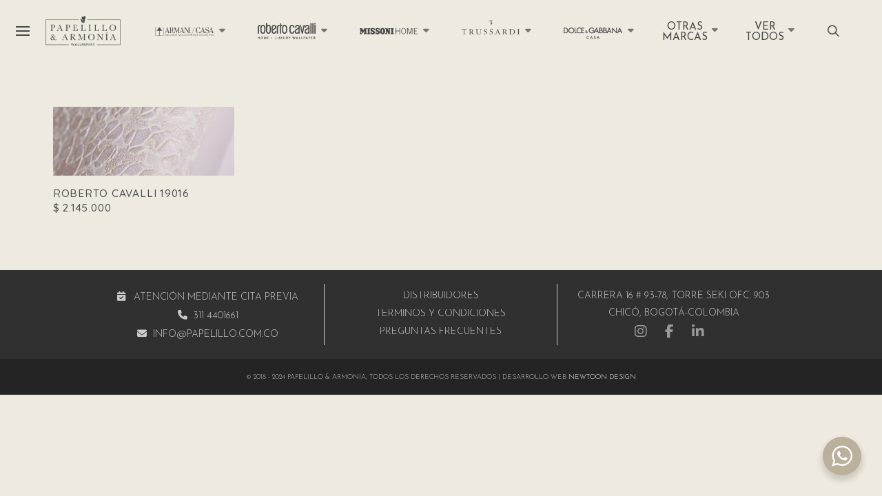

--- FILE ---
content_type: text/html; charset=UTF-8
request_url: https://papelillo.com.co/etiqueta-producto/rc19016/
body_size: 32509
content:
<!DOCTYPE html>
<html class="no-js" lang="es">
<head>
<meta charset="UTF-8">
<meta name="viewport" content="width=device-width, initial-scale=1.0">
<link rel="pingback" href="https://papelillo.com.co/xmlrpc.php">
<meta name='robots' content='index, follow, max-image-preview:large, max-snippet:-1, max-video-preview:-1' />
	<style>img:is([sizes="auto" i], [sizes^="auto," i]) { contain-intrinsic-size: 3000px 1500px }</style>
	
	<!-- This site is optimized with the Yoast SEO plugin v26.3 - https://yoast.com/wordpress/plugins/seo/ -->
	<title>RC19016 archivos - papelillo.com.co</title>
	<link rel="canonical" href="https://papelillo.com.co/etiqueta-producto/rc19016/" />
	<meta property="og:locale" content="es_ES" />
	<meta property="og:type" content="article" />
	<meta property="og:title" content="RC19016 archivos - papelillo.com.co" />
	<meta property="og:url" content="https://papelillo.com.co/etiqueta-producto/rc19016/" />
	<meta property="og:site_name" content="papelillo.com.co" />
	<meta name="twitter:card" content="summary_large_image" />
	<script type="application/ld+json" class="yoast-schema-graph">{"@context":"https://schema.org","@graph":[{"@type":"CollectionPage","@id":"https://papelillo.com.co/etiqueta-producto/rc19016/","url":"https://papelillo.com.co/etiqueta-producto/rc19016/","name":"RC19016 archivos - papelillo.com.co","isPartOf":{"@id":"https://papelillo.com.co/#website"},"primaryImageOfPage":{"@id":"https://papelillo.com.co/etiqueta-producto/rc19016/#primaryimage"},"image":{"@id":"https://papelillo.com.co/etiqueta-producto/rc19016/#primaryimage"},"thumbnailUrl":"https://papelillo.com.co/wp-content/uploads/2023/12/RC19016-1.jpg","breadcrumb":{"@id":"https://papelillo.com.co/etiqueta-producto/rc19016/#breadcrumb"},"inLanguage":"es"},{"@type":"ImageObject","inLanguage":"es","@id":"https://papelillo.com.co/etiqueta-producto/rc19016/#primaryimage","url":"https://papelillo.com.co/wp-content/uploads/2023/12/RC19016-1.jpg","contentUrl":"https://papelillo.com.co/wp-content/uploads/2023/12/RC19016-1.jpg","width":1024,"height":1024},{"@type":"BreadcrumbList","@id":"https://papelillo.com.co/etiqueta-producto/rc19016/#breadcrumb","itemListElement":[{"@type":"ListItem","position":1,"name":"Portada","item":"https://papelillo.com.co/"},{"@type":"ListItem","position":2,"name":"RC19016"}]},{"@type":"WebSite","@id":"https://papelillo.com.co/#website","url":"https://papelillo.com.co/","name":"papelillo.com.co","description":"Papel tapiz de alta gama fabricado en Italia, distribuidores exclusivos MISSONI, ARMANI, ROBERTO CAVALLI, TRUSSARDI, CHROMATIC, CARRARA, GIANFRANCO FERRE","publisher":{"@id":"https://papelillo.com.co/#organization"},"alternateName":"Papelillo & Armonía","potentialAction":[{"@type":"SearchAction","target":{"@type":"EntryPoint","urlTemplate":"https://papelillo.com.co/?s={search_term_string}"},"query-input":{"@type":"PropertyValueSpecification","valueRequired":true,"valueName":"search_term_string"}}],"inLanguage":"es"},{"@type":"Organization","@id":"https://papelillo.com.co/#organization","name":"Papelillo & Armonía","url":"https://papelillo.com.co/","logo":{"@type":"ImageObject","inLanguage":"es","@id":"https://papelillo.com.co/#/schema/logo/image/","url":"https://papelillo.com.co/wp-content/uploads/2023/11/Logo-Papelillo-Armonia-main-menu.png","contentUrl":"https://papelillo.com.co/wp-content/uploads/2023/11/Logo-Papelillo-Armonia-main-menu.png","width":358,"height":142,"caption":"Papelillo & Armonía"},"image":{"@id":"https://papelillo.com.co/#/schema/logo/image/"},"sameAs":["https://www.facebook.com/PapelilloyArmonia","https://www.instagram.com/papelilloyarmonia","https://www.linkedin.com/in/papelillo-y-armona-4baa7997"]}]}</script>
	<!-- / Yoast SEO plugin. -->


<link rel='dns-prefetch' href='//www.googletagmanager.com' />
<link rel="alternate" type="application/rss+xml" title="papelillo.com.co &raquo; Feed" href="https://papelillo.com.co/feed/" />
<link rel="alternate" type="application/rss+xml" title="papelillo.com.co &raquo; Feed de los comentarios" href="https://papelillo.com.co/comments/feed/" />
<link rel="alternate" type="application/rss+xml" title="papelillo.com.co &raquo; RC19016 Etiqueta Feed" href="https://papelillo.com.co/etiqueta-producto/rc19016/feed/" />
<script type="text/javascript">
/* <![CDATA[ */
window._wpemojiSettings = {"baseUrl":"https:\/\/s.w.org\/images\/core\/emoji\/16.0.1\/72x72\/","ext":".png","svgUrl":"https:\/\/s.w.org\/images\/core\/emoji\/16.0.1\/svg\/","svgExt":".svg","source":{"concatemoji":"https:\/\/papelillo.com.co\/wp-includes\/js\/wp-emoji-release.min.js?ver=6.8.3"}};
/*! This file is auto-generated */
!function(s,n){var o,i,e;function c(e){try{var t={supportTests:e,timestamp:(new Date).valueOf()};sessionStorage.setItem(o,JSON.stringify(t))}catch(e){}}function p(e,t,n){e.clearRect(0,0,e.canvas.width,e.canvas.height),e.fillText(t,0,0);var t=new Uint32Array(e.getImageData(0,0,e.canvas.width,e.canvas.height).data),a=(e.clearRect(0,0,e.canvas.width,e.canvas.height),e.fillText(n,0,0),new Uint32Array(e.getImageData(0,0,e.canvas.width,e.canvas.height).data));return t.every(function(e,t){return e===a[t]})}function u(e,t){e.clearRect(0,0,e.canvas.width,e.canvas.height),e.fillText(t,0,0);for(var n=e.getImageData(16,16,1,1),a=0;a<n.data.length;a++)if(0!==n.data[a])return!1;return!0}function f(e,t,n,a){switch(t){case"flag":return n(e,"\ud83c\udff3\ufe0f\u200d\u26a7\ufe0f","\ud83c\udff3\ufe0f\u200b\u26a7\ufe0f")?!1:!n(e,"\ud83c\udde8\ud83c\uddf6","\ud83c\udde8\u200b\ud83c\uddf6")&&!n(e,"\ud83c\udff4\udb40\udc67\udb40\udc62\udb40\udc65\udb40\udc6e\udb40\udc67\udb40\udc7f","\ud83c\udff4\u200b\udb40\udc67\u200b\udb40\udc62\u200b\udb40\udc65\u200b\udb40\udc6e\u200b\udb40\udc67\u200b\udb40\udc7f");case"emoji":return!a(e,"\ud83e\udedf")}return!1}function g(e,t,n,a){var r="undefined"!=typeof WorkerGlobalScope&&self instanceof WorkerGlobalScope?new OffscreenCanvas(300,150):s.createElement("canvas"),o=r.getContext("2d",{willReadFrequently:!0}),i=(o.textBaseline="top",o.font="600 32px Arial",{});return e.forEach(function(e){i[e]=t(o,e,n,a)}),i}function t(e){var t=s.createElement("script");t.src=e,t.defer=!0,s.head.appendChild(t)}"undefined"!=typeof Promise&&(o="wpEmojiSettingsSupports",i=["flag","emoji"],n.supports={everything:!0,everythingExceptFlag:!0},e=new Promise(function(e){s.addEventListener("DOMContentLoaded",e,{once:!0})}),new Promise(function(t){var n=function(){try{var e=JSON.parse(sessionStorage.getItem(o));if("object"==typeof e&&"number"==typeof e.timestamp&&(new Date).valueOf()<e.timestamp+604800&&"object"==typeof e.supportTests)return e.supportTests}catch(e){}return null}();if(!n){if("undefined"!=typeof Worker&&"undefined"!=typeof OffscreenCanvas&&"undefined"!=typeof URL&&URL.createObjectURL&&"undefined"!=typeof Blob)try{var e="postMessage("+g.toString()+"("+[JSON.stringify(i),f.toString(),p.toString(),u.toString()].join(",")+"));",a=new Blob([e],{type:"text/javascript"}),r=new Worker(URL.createObjectURL(a),{name:"wpTestEmojiSupports"});return void(r.onmessage=function(e){c(n=e.data),r.terminate(),t(n)})}catch(e){}c(n=g(i,f,p,u))}t(n)}).then(function(e){for(var t in e)n.supports[t]=e[t],n.supports.everything=n.supports.everything&&n.supports[t],"flag"!==t&&(n.supports.everythingExceptFlag=n.supports.everythingExceptFlag&&n.supports[t]);n.supports.everythingExceptFlag=n.supports.everythingExceptFlag&&!n.supports.flag,n.DOMReady=!1,n.readyCallback=function(){n.DOMReady=!0}}).then(function(){return e}).then(function(){var e;n.supports.everything||(n.readyCallback(),(e=n.source||{}).concatemoji?t(e.concatemoji):e.wpemoji&&e.twemoji&&(t(e.twemoji),t(e.wpemoji)))}))}((window,document),window._wpemojiSettings);
/* ]]> */
</script>

<style id='wp-emoji-styles-inline-css' type='text/css'>

	img.wp-smiley, img.emoji {
		display: inline !important;
		border: none !important;
		box-shadow: none !important;
		height: 1em !important;
		width: 1em !important;
		margin: 0 0.07em !important;
		vertical-align: -0.1em !important;
		background: none !important;
		padding: 0 !important;
	}
</style>
<link rel='stylesheet' id='wp-block-library-css' href='https://papelillo.com.co/wp-includes/css/dist/block-library/style.min.css?ver=6.8.3' type='text/css' media='all' />
<style id='wp-block-library-theme-inline-css' type='text/css'>
.wp-block-audio :where(figcaption){color:#555;font-size:13px;text-align:center}.is-dark-theme .wp-block-audio :where(figcaption){color:#ffffffa6}.wp-block-audio{margin:0 0 1em}.wp-block-code{border:1px solid #ccc;border-radius:4px;font-family:Menlo,Consolas,monaco,monospace;padding:.8em 1em}.wp-block-embed :where(figcaption){color:#555;font-size:13px;text-align:center}.is-dark-theme .wp-block-embed :where(figcaption){color:#ffffffa6}.wp-block-embed{margin:0 0 1em}.blocks-gallery-caption{color:#555;font-size:13px;text-align:center}.is-dark-theme .blocks-gallery-caption{color:#ffffffa6}:root :where(.wp-block-image figcaption){color:#555;font-size:13px;text-align:center}.is-dark-theme :root :where(.wp-block-image figcaption){color:#ffffffa6}.wp-block-image{margin:0 0 1em}.wp-block-pullquote{border-bottom:4px solid;border-top:4px solid;color:currentColor;margin-bottom:1.75em}.wp-block-pullquote cite,.wp-block-pullquote footer,.wp-block-pullquote__citation{color:currentColor;font-size:.8125em;font-style:normal;text-transform:uppercase}.wp-block-quote{border-left:.25em solid;margin:0 0 1.75em;padding-left:1em}.wp-block-quote cite,.wp-block-quote footer{color:currentColor;font-size:.8125em;font-style:normal;position:relative}.wp-block-quote:where(.has-text-align-right){border-left:none;border-right:.25em solid;padding-left:0;padding-right:1em}.wp-block-quote:where(.has-text-align-center){border:none;padding-left:0}.wp-block-quote.is-large,.wp-block-quote.is-style-large,.wp-block-quote:where(.is-style-plain){border:none}.wp-block-search .wp-block-search__label{font-weight:700}.wp-block-search__button{border:1px solid #ccc;padding:.375em .625em}:where(.wp-block-group.has-background){padding:1.25em 2.375em}.wp-block-separator.has-css-opacity{opacity:.4}.wp-block-separator{border:none;border-bottom:2px solid;margin-left:auto;margin-right:auto}.wp-block-separator.has-alpha-channel-opacity{opacity:1}.wp-block-separator:not(.is-style-wide):not(.is-style-dots){width:100px}.wp-block-separator.has-background:not(.is-style-dots){border-bottom:none;height:1px}.wp-block-separator.has-background:not(.is-style-wide):not(.is-style-dots){height:2px}.wp-block-table{margin:0 0 1em}.wp-block-table td,.wp-block-table th{word-break:normal}.wp-block-table :where(figcaption){color:#555;font-size:13px;text-align:center}.is-dark-theme .wp-block-table :where(figcaption){color:#ffffffa6}.wp-block-video :where(figcaption){color:#555;font-size:13px;text-align:center}.is-dark-theme .wp-block-video :where(figcaption){color:#ffffffa6}.wp-block-video{margin:0 0 1em}:root :where(.wp-block-template-part.has-background){margin-bottom:0;margin-top:0;padding:1.25em 2.375em}
</style>
<style id='classic-theme-styles-inline-css' type='text/css'>
/*! This file is auto-generated */
.wp-block-button__link{color:#fff;background-color:#32373c;border-radius:9999px;box-shadow:none;text-decoration:none;padding:calc(.667em + 2px) calc(1.333em + 2px);font-size:1.125em}.wp-block-file__button{background:#32373c;color:#fff;text-decoration:none}
</style>
<link rel='stylesheet' id='nta-css-popup-css' href='https://papelillo.com.co/wp-content/plugins/wp-whatsapp/assets/dist/css/style.css?ver=6.8.3' type='text/css' media='all' />
<style id='global-styles-inline-css' type='text/css'>
:root{--wp--preset--aspect-ratio--square: 1;--wp--preset--aspect-ratio--4-3: 4/3;--wp--preset--aspect-ratio--3-4: 3/4;--wp--preset--aspect-ratio--3-2: 3/2;--wp--preset--aspect-ratio--2-3: 2/3;--wp--preset--aspect-ratio--16-9: 16/9;--wp--preset--aspect-ratio--9-16: 9/16;--wp--preset--color--black: #000000;--wp--preset--color--cyan-bluish-gray: #abb8c3;--wp--preset--color--white: #ffffff;--wp--preset--color--pale-pink: #f78da7;--wp--preset--color--vivid-red: #cf2e2e;--wp--preset--color--luminous-vivid-orange: #ff6900;--wp--preset--color--luminous-vivid-amber: #fcb900;--wp--preset--color--light-green-cyan: #7bdcb5;--wp--preset--color--vivid-green-cyan: #00d084;--wp--preset--color--pale-cyan-blue: #8ed1fc;--wp--preset--color--vivid-cyan-blue: #0693e3;--wp--preset--color--vivid-purple: #9b51e0;--wp--preset--gradient--vivid-cyan-blue-to-vivid-purple: linear-gradient(135deg,rgba(6,147,227,1) 0%,rgb(155,81,224) 100%);--wp--preset--gradient--light-green-cyan-to-vivid-green-cyan: linear-gradient(135deg,rgb(122,220,180) 0%,rgb(0,208,130) 100%);--wp--preset--gradient--luminous-vivid-amber-to-luminous-vivid-orange: linear-gradient(135deg,rgba(252,185,0,1) 0%,rgba(255,105,0,1) 100%);--wp--preset--gradient--luminous-vivid-orange-to-vivid-red: linear-gradient(135deg,rgba(255,105,0,1) 0%,rgb(207,46,46) 100%);--wp--preset--gradient--very-light-gray-to-cyan-bluish-gray: linear-gradient(135deg,rgb(238,238,238) 0%,rgb(169,184,195) 100%);--wp--preset--gradient--cool-to-warm-spectrum: linear-gradient(135deg,rgb(74,234,220) 0%,rgb(151,120,209) 20%,rgb(207,42,186) 40%,rgb(238,44,130) 60%,rgb(251,105,98) 80%,rgb(254,248,76) 100%);--wp--preset--gradient--blush-light-purple: linear-gradient(135deg,rgb(255,206,236) 0%,rgb(152,150,240) 100%);--wp--preset--gradient--blush-bordeaux: linear-gradient(135deg,rgb(254,205,165) 0%,rgb(254,45,45) 50%,rgb(107,0,62) 100%);--wp--preset--gradient--luminous-dusk: linear-gradient(135deg,rgb(255,203,112) 0%,rgb(199,81,192) 50%,rgb(65,88,208) 100%);--wp--preset--gradient--pale-ocean: linear-gradient(135deg,rgb(255,245,203) 0%,rgb(182,227,212) 50%,rgb(51,167,181) 100%);--wp--preset--gradient--electric-grass: linear-gradient(135deg,rgb(202,248,128) 0%,rgb(113,206,126) 100%);--wp--preset--gradient--midnight: linear-gradient(135deg,rgb(2,3,129) 0%,rgb(40,116,252) 100%);--wp--preset--font-size--small: 13px;--wp--preset--font-size--medium: 20px;--wp--preset--font-size--large: 36px;--wp--preset--font-size--x-large: 42px;--wp--preset--spacing--20: 0.44rem;--wp--preset--spacing--30: 0.67rem;--wp--preset--spacing--40: 1rem;--wp--preset--spacing--50: 1.5rem;--wp--preset--spacing--60: 2.25rem;--wp--preset--spacing--70: 3.38rem;--wp--preset--spacing--80: 5.06rem;--wp--preset--shadow--natural: 6px 6px 9px rgba(0, 0, 0, 0.2);--wp--preset--shadow--deep: 12px 12px 50px rgba(0, 0, 0, 0.4);--wp--preset--shadow--sharp: 6px 6px 0px rgba(0, 0, 0, 0.2);--wp--preset--shadow--outlined: 6px 6px 0px -3px rgba(255, 255, 255, 1), 6px 6px rgba(0, 0, 0, 1);--wp--preset--shadow--crisp: 6px 6px 0px rgba(0, 0, 0, 1);}:where(.is-layout-flex){gap: 0.5em;}:where(.is-layout-grid){gap: 0.5em;}body .is-layout-flex{display: flex;}.is-layout-flex{flex-wrap: wrap;align-items: center;}.is-layout-flex > :is(*, div){margin: 0;}body .is-layout-grid{display: grid;}.is-layout-grid > :is(*, div){margin: 0;}:where(.wp-block-columns.is-layout-flex){gap: 2em;}:where(.wp-block-columns.is-layout-grid){gap: 2em;}:where(.wp-block-post-template.is-layout-flex){gap: 1.25em;}:where(.wp-block-post-template.is-layout-grid){gap: 1.25em;}.has-black-color{color: var(--wp--preset--color--black) !important;}.has-cyan-bluish-gray-color{color: var(--wp--preset--color--cyan-bluish-gray) !important;}.has-white-color{color: var(--wp--preset--color--white) !important;}.has-pale-pink-color{color: var(--wp--preset--color--pale-pink) !important;}.has-vivid-red-color{color: var(--wp--preset--color--vivid-red) !important;}.has-luminous-vivid-orange-color{color: var(--wp--preset--color--luminous-vivid-orange) !important;}.has-luminous-vivid-amber-color{color: var(--wp--preset--color--luminous-vivid-amber) !important;}.has-light-green-cyan-color{color: var(--wp--preset--color--light-green-cyan) !important;}.has-vivid-green-cyan-color{color: var(--wp--preset--color--vivid-green-cyan) !important;}.has-pale-cyan-blue-color{color: var(--wp--preset--color--pale-cyan-blue) !important;}.has-vivid-cyan-blue-color{color: var(--wp--preset--color--vivid-cyan-blue) !important;}.has-vivid-purple-color{color: var(--wp--preset--color--vivid-purple) !important;}.has-black-background-color{background-color: var(--wp--preset--color--black) !important;}.has-cyan-bluish-gray-background-color{background-color: var(--wp--preset--color--cyan-bluish-gray) !important;}.has-white-background-color{background-color: var(--wp--preset--color--white) !important;}.has-pale-pink-background-color{background-color: var(--wp--preset--color--pale-pink) !important;}.has-vivid-red-background-color{background-color: var(--wp--preset--color--vivid-red) !important;}.has-luminous-vivid-orange-background-color{background-color: var(--wp--preset--color--luminous-vivid-orange) !important;}.has-luminous-vivid-amber-background-color{background-color: var(--wp--preset--color--luminous-vivid-amber) !important;}.has-light-green-cyan-background-color{background-color: var(--wp--preset--color--light-green-cyan) !important;}.has-vivid-green-cyan-background-color{background-color: var(--wp--preset--color--vivid-green-cyan) !important;}.has-pale-cyan-blue-background-color{background-color: var(--wp--preset--color--pale-cyan-blue) !important;}.has-vivid-cyan-blue-background-color{background-color: var(--wp--preset--color--vivid-cyan-blue) !important;}.has-vivid-purple-background-color{background-color: var(--wp--preset--color--vivid-purple) !important;}.has-black-border-color{border-color: var(--wp--preset--color--black) !important;}.has-cyan-bluish-gray-border-color{border-color: var(--wp--preset--color--cyan-bluish-gray) !important;}.has-white-border-color{border-color: var(--wp--preset--color--white) !important;}.has-pale-pink-border-color{border-color: var(--wp--preset--color--pale-pink) !important;}.has-vivid-red-border-color{border-color: var(--wp--preset--color--vivid-red) !important;}.has-luminous-vivid-orange-border-color{border-color: var(--wp--preset--color--luminous-vivid-orange) !important;}.has-luminous-vivid-amber-border-color{border-color: var(--wp--preset--color--luminous-vivid-amber) !important;}.has-light-green-cyan-border-color{border-color: var(--wp--preset--color--light-green-cyan) !important;}.has-vivid-green-cyan-border-color{border-color: var(--wp--preset--color--vivid-green-cyan) !important;}.has-pale-cyan-blue-border-color{border-color: var(--wp--preset--color--pale-cyan-blue) !important;}.has-vivid-cyan-blue-border-color{border-color: var(--wp--preset--color--vivid-cyan-blue) !important;}.has-vivid-purple-border-color{border-color: var(--wp--preset--color--vivid-purple) !important;}.has-vivid-cyan-blue-to-vivid-purple-gradient-background{background: var(--wp--preset--gradient--vivid-cyan-blue-to-vivid-purple) !important;}.has-light-green-cyan-to-vivid-green-cyan-gradient-background{background: var(--wp--preset--gradient--light-green-cyan-to-vivid-green-cyan) !important;}.has-luminous-vivid-amber-to-luminous-vivid-orange-gradient-background{background: var(--wp--preset--gradient--luminous-vivid-amber-to-luminous-vivid-orange) !important;}.has-luminous-vivid-orange-to-vivid-red-gradient-background{background: var(--wp--preset--gradient--luminous-vivid-orange-to-vivid-red) !important;}.has-very-light-gray-to-cyan-bluish-gray-gradient-background{background: var(--wp--preset--gradient--very-light-gray-to-cyan-bluish-gray) !important;}.has-cool-to-warm-spectrum-gradient-background{background: var(--wp--preset--gradient--cool-to-warm-spectrum) !important;}.has-blush-light-purple-gradient-background{background: var(--wp--preset--gradient--blush-light-purple) !important;}.has-blush-bordeaux-gradient-background{background: var(--wp--preset--gradient--blush-bordeaux) !important;}.has-luminous-dusk-gradient-background{background: var(--wp--preset--gradient--luminous-dusk) !important;}.has-pale-ocean-gradient-background{background: var(--wp--preset--gradient--pale-ocean) !important;}.has-electric-grass-gradient-background{background: var(--wp--preset--gradient--electric-grass) !important;}.has-midnight-gradient-background{background: var(--wp--preset--gradient--midnight) !important;}.has-small-font-size{font-size: var(--wp--preset--font-size--small) !important;}.has-medium-font-size{font-size: var(--wp--preset--font-size--medium) !important;}.has-large-font-size{font-size: var(--wp--preset--font-size--large) !important;}.has-x-large-font-size{font-size: var(--wp--preset--font-size--x-large) !important;}
:where(.wp-block-post-template.is-layout-flex){gap: 1.25em;}:where(.wp-block-post-template.is-layout-grid){gap: 1.25em;}
:where(.wp-block-columns.is-layout-flex){gap: 2em;}:where(.wp-block-columns.is-layout-grid){gap: 2em;}
:root :where(.wp-block-pullquote){font-size: 1.5em;line-height: 1.6;}
</style>
<link rel='stylesheet' id='woocommerce-layout-css' href='https://papelillo.com.co/wp-content/plugins/woocommerce/assets/css/woocommerce-layout.css?ver=10.3.5' type='text/css' media='all' />
<link rel='stylesheet' id='woocommerce-smallscreen-css' href='https://papelillo.com.co/wp-content/plugins/woocommerce/assets/css/woocommerce-smallscreen.css?ver=10.3.5' type='text/css' media='only screen and (max-width: 768px)' />
<link rel='stylesheet' id='woocommerce-general-css' href='https://papelillo.com.co/wp-content/plugins/woocommerce/assets/css/woocommerce.css?ver=10.3.5' type='text/css' media='all' />
<style id='woocommerce-inline-inline-css' type='text/css'>
.woocommerce form .form-row .required { visibility: visible; }
</style>
<link rel='stylesheet' id='aws-style-css' href='https://papelillo.com.co/wp-content/plugins/advanced-woo-search/assets/css/common.min.css?ver=3.47' type='text/css' media='all' />
<link rel='stylesheet' id='brands-styles-css' href='https://papelillo.com.co/wp-content/plugins/woocommerce/assets/css/brands.css?ver=10.3.5' type='text/css' media='all' />
<link rel='stylesheet' id='cs-css' href='https://papelillo.com.co/wp-content/themes/pro/cornerstone/assets/css/site/cs-theme.7.7.7.css?ver=7.7.7' type='text/css' media='all' />
<style id='cs-inline-css' type='text/css'>
@media (min-width:1200px){.x-hide-xl{display:none !important;}}@media (min-width:979px) and (max-width:1199px){.x-hide-lg{display:none !important;}}@media (min-width:767px) and (max-width:978px){.x-hide-md{display:none !important;}}@media (min-width:480px) and (max-width:766px){.x-hide-sm{display:none !important;}}@media (max-width:479px){.x-hide-xs{display:none !important;}} :root{--x-ajax-notification-easing:cubic-bezier(0.230,1.000,0.320,1.000);}.x-wc-loader{width:2em;}.x-cart-notification{display:block;position:fixed;overflow:hidden;top:50%;left:50%;width:8em;height:8em;margin:-4em 0 0 -4em;font-size:28px;line-height:1;text-align:center;z-index:-99999;border-radius:100em;opacity:0;transform:scale(1.25);transition:opacity 0.65s var(--x-ajax-notification-easing),transform 0.65s var(--x-ajax-notification-easing);pointer-events:none;}.x-cart-notification:before{content:"";display:block;position:absolute;top:0;left:0;right:0;bottom:0;background-color:#000;opacity:0.85;transition:background-color 0.65s var(--x-ajax-notification-easing);}.x-cart-notification.bring-forward{z-index:999999;}.x-cart-notification.appear{opacity:1;transform:scale(1);}.x-cart-notification.loading .x-cart-notification-icon.loading{transform:translate(0,0);}.x-cart-notification.added:before{background-color:green;}.x-cart-notification.added .x-cart-notification-icon.loading{opacity:0;transform:translate(0,0) scale(0.5) rotate(180deg);}.x-cart-notification.added .x-cart-notification-icon.added{opacity:1;transform:scale(1.25) rotate(0);}.x-cart-notification-icon{width:100%;height:100%;line-height:7.85em;transition:all 0.65s var(--x-ajax-notification-easing);}.x-cart-notification-icon > i,.x-cart-notification-icon svg{font-size:3.85em;}.x-cart-notification-icon.loading{color:rgba(255,255,255,0.35);opacity:1;transform:translate(0,-100%);}.x-cart-notification-icon.added{position:absolute;top:0;left:0;color:#FFF;opacity:0;transform:scale(0.5) rotate(-180deg);}.x-cart-notification-icon.loading{color:#545454;}.x-cart-notification:before{background-color:#000000;}.x-cart-notification-icon.added{color:#ffffff;}.x-cart-notification.added:before{background-color:#46a546;}body{background-color:#eeeadf;}.x-container.width{width:88%;}.x-container.max{max-width:1200px;}.x-bar-content.x-container.width{flex-basis:88%;}.x-container,.x-container.max,.x-container.width{margin-left:auto;margin-right:auto;}.x-main.full{float:none;clear:both;display:block;width:auto;}html{font-size:12px;}@media (min-width:479px){html{font-size:12px;}}@media (min-width:766px){html{font-size:14px;}}@media (min-width:978px){html{font-size:14px;}}@media (min-width:1199px){html{font-size:14px;}}input[type="text"],input[type="tel"],input[type="password"],input[type="email"],textarea{padding:0.5em;}.woocommerce-MyAccount-navigation-link a{color:#999999;}.woocommerce-MyAccount-navigation-link a:hover,.woocommerce-MyAccount-navigation-link.is-active a{color:#272727;}.cart_item .product-remove a{color:#999999;}.cart_item .product-remove a:hover{color:#272727;}.cart_item .product-name a{color:#272727;}.cart_item .product-name a:hover{color:#4c4c4c80;}.widget_shopping_cart .empty{font-size:100%;text-align:center;}.widget_shopping_cart ul li{position:relative;}.widget_shopping_cart ul li .remove{display:block;position:absolute;right:0;bottom:0;margin:0;width:25px;height:25px;font-size:18px;line-height:25px;text-align:center;opacity:0;}.widget_shopping_cart ul li:hover .remove{opacity:0.35;}.widget_shopping_cart ul li:hover .remove:hover{opacity:1;}.widget_shopping_cart .total{margin-bottom:0;border:1px solid black;border:1px solid black;border-bottom:0;padding:7px;font-size:11px;line-height:1.1;text-align:center;text-transform:uppercase;border-radius:6px 6px 0 0;}.widget_shopping_cart .buttons{border:1px solid black;border-radius:0 0 6px 6px;}.widget_shopping_cart .buttons .button{float:left;width:50%;margin:0;border:0;padding:7px;font-size:11px;line-height:1.1;text-align:center;text-shadow:none;color:black;background-color:transparent;box-shadow:none;}.widget_shopping_cart .buttons .button:first-child{border-radius:0 0 0 6px;border-right:1px solid black;}.widget_shopping_cart .buttons .button:last-child{border-radius:0 0 6px 0;}.woocommerce p.stars span a{background-color:#4c4c4c80;}.woocommerce-product-gallery__trigger{display:block;position:absolute !important;top:0;right:0;left:unset;width:3em;height:3em;font-size:1.15em;line-height:3em;text-align:center;z-index:2;}.shop_table{width:100%;}.shop_table .attachment-woocommerce_thumbnail,.woocommerce-mini-cart-item .attachment-woocommerce_thumbnail{width:70px;height:70px;}.comment-form-comment{clear:both;}body,input,button,select,textarea{font-family:"Quicksand",sans-serif;color:#999999;}h1,h2,h3,h4,h5,h6,.h1,.h2,.h3,.h4,.h5,.h6,h1 a,h2 a,h3 a,h4 a,h5 a,h6 a,.h1 a,.h2 a,.h3 a,.h4 a,.h5 a,.h6 a,blockquote{color:#272727;}.cfc-h-tx{color:#272727;!important;}.cfc-h-bd{border-color:#272727;!important;}.cfc-h-bg{background-color:#272727;!important;}.cfc-b-tx{color:#999999;!important;}.cfc-b-bd{border-color:#999999;!important;}.cfc-b-bg{background-color:#999999;!important;}h1,h2,h3,h4,h5,h6,.h1,.h2,.h3,.h4,.h5,.h6,.x-text-headline{font-family:"Quicksand",sans-serif;font-style:normal;font-weight:700;}h1,.h1{letter-spacing:-0.035em;}h2,.h2{letter-spacing:-0.035em;}h3,.h3{letter-spacing:-0.035em;}h4,.h4{letter-spacing:-0.035em;}h5,.h5{letter-spacing:-0.035em;}h6,.h6{letter-spacing:-0.035em;}.w-h{font-weight:700 !important;}a,.widget.widget_text ol li a,.widget_nav_menu .current-menu-item > a{color:#4c4c4c80;}a:hover,h1 a:hover,h2 a:hover,h3 a:hover,h4 a:hover,h5 a:hover,h6 a:hover,.x-breadcrumb-wrap a:hover,.widget ul li a:hover,.widget ol li a:hover,.widget.widget_text ul li a,.x-accordion-heading .x-accordion-toggle:hover,.x-comment-author a:hover,.x-comment-time:hover,.x-recent-posts a:hover .h-recent-posts{color:#4c4c4c;}.bg .mejs-container,.x-video .mejs-container{position:unset !important;} @font-face{font-family:'FontAwesomePro';font-style:normal;font-weight:900;font-display:block;src:url('https://papelillo.com.co/wp-content/themes/pro/cornerstone/assets/fonts/fa-solid-900.woff2?ver=6.7.2') format('woff2'),url('https://papelillo.com.co/wp-content/themes/pro/cornerstone/assets/fonts/fa-solid-900.ttf?ver=6.7.2') format('truetype');}[data-x-fa-pro-icon]{font-family:"FontAwesomePro" !important;}[data-x-fa-pro-icon]:before{content:attr(data-x-fa-pro-icon);}[data-x-icon],[data-x-icon-o],[data-x-icon-l],[data-x-icon-s],[data-x-icon-b],[data-x-icon-sr],[data-x-icon-ss],[data-x-icon-sl],[data-x-fa-pro-icon],[class*="cs-fa-"]{display:inline-flex;font-style:normal;font-weight:400;text-decoration:inherit;text-rendering:auto;-webkit-font-smoothing:antialiased;-moz-osx-font-smoothing:grayscale;}[data-x-icon].left,[data-x-icon-o].left,[data-x-icon-l].left,[data-x-icon-s].left,[data-x-icon-b].left,[data-x-icon-sr].left,[data-x-icon-ss].left,[data-x-icon-sl].left,[data-x-fa-pro-icon].left,[class*="cs-fa-"].left{margin-right:0.5em;}[data-x-icon].right,[data-x-icon-o].right,[data-x-icon-l].right,[data-x-icon-s].right,[data-x-icon-b].right,[data-x-icon-sr].right,[data-x-icon-ss].right,[data-x-icon-sl].right,[data-x-fa-pro-icon].right,[class*="cs-fa-"].right{margin-left:0.5em;}[data-x-icon]:before,[data-x-icon-o]:before,[data-x-icon-l]:before,[data-x-icon-s]:before,[data-x-icon-b]:before,[data-x-icon-sr]:before,[data-x-icon-ss]:before,[data-x-icon-sl]:before,[data-x-fa-pro-icon]:before,[class*="cs-fa-"]:before{line-height:1;}@font-face{font-family:'FontAwesome';font-style:normal;font-weight:900;font-display:block;src:url('https://papelillo.com.co/wp-content/themes/pro/cornerstone/assets/fonts/fa-solid-900.woff2?ver=6.7.2') format('woff2'),url('https://papelillo.com.co/wp-content/themes/pro/cornerstone/assets/fonts/fa-solid-900.ttf?ver=6.7.2') format('truetype');}[data-x-icon],[data-x-icon-s],[data-x-icon][class*="cs-fa-"]{font-family:"FontAwesome" !important;font-weight:900;}[data-x-icon]:before,[data-x-icon][class*="cs-fa-"]:before{content:attr(data-x-icon);}[data-x-icon-s]:before{content:attr(data-x-icon-s);}@font-face{font-family:'FontAwesomeRegular';font-style:normal;font-weight:400;font-display:block;src:url('https://papelillo.com.co/wp-content/themes/pro/cornerstone/assets/fonts/fa-regular-400.woff2?ver=6.7.2') format('woff2'),url('https://papelillo.com.co/wp-content/themes/pro/cornerstone/assets/fonts/fa-regular-400.ttf?ver=6.7.2') format('truetype');}@font-face{font-family:'FontAwesomePro';font-style:normal;font-weight:400;font-display:block;src:url('https://papelillo.com.co/wp-content/themes/pro/cornerstone/assets/fonts/fa-regular-400.woff2?ver=6.7.2') format('woff2'),url('https://papelillo.com.co/wp-content/themes/pro/cornerstone/assets/fonts/fa-regular-400.ttf?ver=6.7.2') format('truetype');}[data-x-icon-o]{font-family:"FontAwesomeRegular" !important;}[data-x-icon-o]:before{content:attr(data-x-icon-o);}@font-face{font-family:'FontAwesomeLight';font-style:normal;font-weight:300;font-display:block;src:url('https://papelillo.com.co/wp-content/themes/pro/cornerstone/assets/fonts/fa-light-300.woff2?ver=6.7.2') format('woff2'),url('https://papelillo.com.co/wp-content/themes/pro/cornerstone/assets/fonts/fa-light-300.ttf?ver=6.7.2') format('truetype');}@font-face{font-family:'FontAwesomePro';font-style:normal;font-weight:300;font-display:block;src:url('https://papelillo.com.co/wp-content/themes/pro/cornerstone/assets/fonts/fa-light-300.woff2?ver=6.7.2') format('woff2'),url('https://papelillo.com.co/wp-content/themes/pro/cornerstone/assets/fonts/fa-light-300.ttf?ver=6.7.2') format('truetype');}[data-x-icon-l]{font-family:"FontAwesomeLight" !important;font-weight:300;}[data-x-icon-l]:before{content:attr(data-x-icon-l);}@font-face{font-family:'FontAwesomeBrands';font-style:normal;font-weight:normal;font-display:block;src:url('https://papelillo.com.co/wp-content/themes/pro/cornerstone/assets/fonts/fa-brands-400.woff2?ver=6.7.2') format('woff2'),url('https://papelillo.com.co/wp-content/themes/pro/cornerstone/assets/fonts/fa-brands-400.ttf?ver=6.7.2') format('truetype');}[data-x-icon-b]{font-family:"FontAwesomeBrands" !important;}[data-x-icon-b]:before{content:attr(data-x-icon-b);}.woocommerce .button.product_type_simple:before,.woocommerce .button.product_type_variable:before,.woocommerce .button.single_add_to_cart_button:before{font-family:"FontAwesome" !important;font-weight:900;}.widget.widget_rss li .rsswidget:before{content:"\f35d";padding-right:0.4em;font-family:"FontAwesome";} .m4j-0.x-section{margin-top:0px;margin-right:0px;margin-bottom:0px;margin-left:0px;border-top-width:0;border-right-width:0;border-bottom-width:0;border-left-width:0;padding-top:65px;padding-right:0px;padding-bottom:65px;padding-left:0px;z-index:auto;}.m4j-1{transition-duration:400ms;transition-timing-function:cubic-bezier(0.550,0.085,0.680,0.530);}:where(body:not(.tco-disable-effects)) .m4j-1:hover,:where(body:not(.tco-disable-effects)) [data-x-effect-provider*="effects"]:hover .m4j-1{opacity:1;transform:translate(0px,-3px);}.m4j-2.x-row{z-index:auto;margin-right:auto;margin-left:auto;border-top-width:0;border-right-width:0;border-bottom-width:0;border-left-width:0;padding-top:1px;padding-right:1px;padding-bottom:1px;padding-left:1px;font-size:1em;}.m4j-2 > .x-row-inner{flex-direction:row;justify-content:flex-start;align-items:stretch;align-content:stretch;margin-top:calc(((20px / 2) + 1px) * -1);margin-right:calc(((24px / 2) + 1px) * -1);margin-bottom:calc(((20px / 2) + 1px) * -1);margin-left:calc(((24px / 2) + 1px) * -1);}.m4j-2 > .x-row-inner > *{margin-top:calc(20px / 2);margin-bottom:calc(20px / 2);margin-right:calc(24px / 2);margin-left:calc(24px / 2);}.m4j-3{--gap:24px;}.m4j-3 > .x-row-inner > *:nth-child(4n - 0) {flex-basis:calc(25% - clamp(0px,var(--gap),9999px));}.m4j-3 > .x-row-inner > *:nth-child(4n - 1) {flex-basis:calc(25% - clamp(0px,var(--gap),9999px));}.m4j-3 > .x-row-inner > *:nth-child(4n - 2) {flex-basis:calc(25% - clamp(0px,var(--gap),9999px));}.m4j-3 > .x-row-inner > *:nth-child(4n - 3) {flex-basis:calc(25% - clamp(0px,var(--gap),9999px));}.m4j-4.x-col{z-index:1;border-top-width:0;border-right-width:0;border-bottom-width:0;border-left-width:0;font-size:1em;}.m4j-4 > .x-bg > .x-bg-layer-lower-img img {object-fit:cover;object-position:center;}.m4j-5{display:flex;flex-wrap:wrap;flex-grow:0;flex-shrink:1;flex-basis:auto;z-index:1;border-top-width:0;border-right-width:0;border-bottom-width:0;border-left-width:0;font-size:1em;aspect-ratio:auto;}.m4j-6{flex-direction:column;justify-content:center;align-items:center;align-content:center;min-height:100px;}.m4j-6 > .x-bg > .x-bg-layer-lower-img img {object-fit:cover;object-position:center;}.m4j-7{flex-direction:row;justify-content:space-between;align-items:flex-start;align-content:flex-start;padding-top:15px;padding-right:0px;padding-bottom:15px;padding-left:0px;}.m4j-8{border-top-width:0;border-right-width:0;border-bottom-width:0;border-left-width:0;font-size:2em;color:transparent;}.m4j-8:hover,.m4j-8[class*="active"],[data-x-effect-provider*="colors"]:hover .m4j-8{color:rgb(255,255,255);}.m4j-9.x-text{border-top-width:0;border-right-width:0;border-bottom-width:0;border-left-width:0;font-size:1em;}.m4j-9.x-text .x-text-content-text-primary{font-family:"Quicksand",sans-serif;font-size:1.1em;font-style:normal;font-weight:500;line-height:1.4;letter-spacing:0.05em;margin-right:calc(0.05em * -1);text-transform:uppercase;color:#4c4c4c;}@media screen and (max-width:766px){.m4j-3 > .x-row-inner > *:nth-child(2n - 0) {flex-basis:calc(50% - clamp(0px,var(--gap),9999px));}.m4j-3 > .x-row-inner > *:nth-child(2n - 1) {flex-basis:calc(50% - clamp(0px,var(--gap),9999px));}}@media screen and (max-width:479px){.m4j-3 > .x-row-inner > *:nth-child(1n - 0) {flex-basis:calc(100% - clamp(0px,var(--gap),9999px));}} .e163-e4{aspect-ratio:1 / 1} .mt-0.x-bar{height:90px;border-top-width:0;border-right-width:0;border-bottom-width:0;border-left-width:0;font-size:1em;background-color:#eeeadf;z-index:9999;}.mt-0 .x-bar-content{display:flex;flex-direction:row;justify-content:space-between;align-items:center;flex-grow:0;flex-shrink:1;flex-basis:100%;height:90px;}.mt-0.x-bar-outer-spacers:after,.mt-0.x-bar-outer-spacers:before{flex-basis:20px;width:20px!important;height:20px;}.mt-0.x-bar-space{font-size:1em;height:90px;}.mt-2.x-bar-container{display:flex;flex-direction:row;justify-content:center;align-items:center;flex-grow:1;flex-shrink:0;flex-basis:auto;width:90%;border-top-width:0;border-right-width:0;border-bottom-width:0;border-left-width:0;font-size:1em;z-index:auto;}.mt-3.x-grid{grid-gap:20px 30px;grid-template-columns:1.4fr 1fr 1fr 1fr 1fr 1fr auto auto auto auto;}.mt-4.x-grid{justify-content:stretch;align-content:center;justify-items:stretch;align-items:center;z-index:auto;width:100%;border-top-width:0;border-right-width:0;border-bottom-width:0;border-left-width:0;font-size:1em;grid-template-rows:auto;}.mt-5.x-grid{grid-gap:20px 0px;grid-template-columns:1.4fr 1fr;}.mt-6.x-cell{grid-column-start:auto;grid-column-end:auto;grid-row-start:auto;grid-row-end:auto;justify-self:auto;align-self:auto;z-index:auto;border-top-width:0;border-right-width:0;border-bottom-width:0;border-left-width:0;font-size:1em;}.mt-7.x-cell{display:flex;flex-direction:row;align-items:center;}.mt-8.x-cell{justify-content:center;}.mt-9.x-cell{justify-content:flex-start;}.mt-a.x-cell{min-width:80px;}.mt-b.x-cell{justify-content:flex-end;text-align:right;}.mt-c.x-anchor {width:3em;height:3em;}.mt-e.x-anchor {border-top-width:0;border-right-width:0;border-bottom-width:0;border-left-width:0;font-size:1em;}.mt-e.x-anchor .x-anchor-content {display:flex;align-items:center;}.mt-f.x-anchor .x-anchor-content {flex-direction:row;}.mt-g.x-anchor .x-anchor-content {justify-content:center;}.mt-i.x-anchor .x-graphic {margin-top:5px;margin-bottom:5px;}.mt-j.x-anchor .x-graphic {margin-right:5px;}.mt-k.x-anchor .x-graphic {margin-left:5px;}.mt-l.x-anchor .x-graphic-icon {font-size:1.25em;}.mt-m.x-anchor .x-graphic-icon {width:auto;border-top-width:0;border-right-width:0;border-bottom-width:0;border-left-width:0;}.mt-n.x-anchor .x-graphic-icon {color:rgba(0,0,0,1);}.mt-o.x-anchor:hover .x-graphic-icon,.mt-o.x-anchor[class*="active"] .x-graphic-icon,[data-x-effect-provider*="colors"]:hover .mt-o.x-anchor .x-graphic-icon {color:rgba(0,0,0,0.5);}.mt-p.x-anchor .x-toggle {color:#4a4846;}.mt-p.x-anchor:hover .x-toggle,.mt-p.x-anchor[class*="active"] .x-toggle,[data-x-effect-provider*="colors"]:hover .mt-p.x-anchor .x-toggle {color:rgba(0,0,0,0.88);}.mt-q.x-anchor .x-toggle-burger {width:10em;margin-top:3em;margin-right:0;margin-bottom:3em;margin-left:0;font-size:2px;}.mt-q.x-anchor .x-toggle-burger-bun-t {transform:translate3d(0,calc(3em * -1),0);}.mt-q.x-anchor .x-toggle-burger-bun-b {transform:translate3d(0,3em,0);}.mt-r.x-anchor .x-anchor-content {padding-top:0.75em;padding-bottom:0.75em;}.mt-s.x-anchor .x-anchor-content {padding-right:0.75em;padding-left:0.75em;}.mt-s.x-anchor .x-anchor-sub-indicator {margin-top:5px;color:rgba(0,0,0,1);}.mt-s.x-anchor:hover .x-anchor-sub-indicator,.mt-s.x-anchor[class*="active"] .x-anchor-sub-indicator,[data-x-effect-provider*="colors"]:hover .mt-s.x-anchor .x-anchor-sub-indicator {color:rgba(0,0,0,0.5);}.mt-t.x-anchor .x-anchor-text {margin-top:5px;margin-left:5px;}.mt-u.x-anchor .x-anchor-text {margin-right:5px;}.mt-v.x-anchor .x-anchor-text {margin-bottom:5px;}.mt-w.x-anchor .x-anchor-text-primary {font-family:"Josefin Sans",sans-serif;}.mt-x.x-anchor .x-anchor-text-primary {font-size:1em;}.mt-y.x-anchor .x-anchor-text-primary {font-style:normal;line-height:1;}.mt-z.x-anchor .x-anchor-text-primary {font-weight:inherit;}.mt-10.x-anchor .x-anchor-text-primary {text-transform:uppercase;}.mt-11.x-anchor .x-anchor-text-primary {color:rgba(0,0,0,0.7);}.mt-12.x-anchor:hover .x-anchor-text-primary,.mt-12.x-anchor[class*="active"] .x-anchor-text-primary,[data-x-effect-provider*="colors"]:hover .mt-12.x-anchor .x-anchor-text-primary {color:rgb(0,0,0);}.mt-13.x-anchor .x-anchor-sub-indicator {margin-right:5px;margin-left:5px;}.mt-14.x-anchor .x-anchor-sub-indicator {margin-bottom:5px;}.mt-15.x-anchor .x-anchor-sub-indicator {font-size:1em;}.mt-16.x-anchor .x-anchor-content {justify-content:flex-start;}.mt-16.x-anchor .x-anchor-text {margin-right:auto;}.mt-17.x-anchor .x-anchor-text-primary {font-family:inherit;}.mt-18.x-anchor .x-anchor-text-primary {color:rgba(0,0,0,1);}.mt-18.x-anchor:hover .x-anchor-text-primary,.mt-18.x-anchor[class*="active"] .x-anchor-text-primary,[data-x-effect-provider*="colors"]:hover .mt-18.x-anchor .x-anchor-text-primary {color:rgba(0,0,0,0.5);}.mt-19.x-anchor .x-anchor-content {padding-top:0.575em;padding-right:0.85em;padding-bottom:0.575em;padding-left:0.85em;}.mt-19.x-anchor:hover .x-graphic-icon,.mt-19.x-anchor[class*="active"] .x-graphic-icon,[data-x-effect-provider*="colors"]:hover .mt-19.x-anchor .x-graphic-icon {color:rgb(0,0,0);}.mt-1a.x-anchor .x-graphic-icon {color:#4c4c4c99;}.mt-1b.x-anchor {width:100%;height:70px;}.mt-1c.x-anchor .x-anchor-content {padding-top:0px;padding-right:10px;padding-left:10px;}.mt-1c.x-anchor .x-anchor-text {margin-top:0px;margin-right:0px;margin-left:8px;}.mt-1d.x-anchor .x-anchor-content {padding-bottom:0px;}.mt-1e.x-anchor .x-anchor-text {margin-bottom:8px;}.mt-1f.x-anchor .x-anchor-text-primary {color:rgba(0,0,0,0.5);}.mt-1g.x-anchor:hover .x-anchor-text-primary,.mt-1g.x-anchor[class*="active"] .x-anchor-text-primary,[data-x-effect-provider*="colors"]:hover .mt-1g.x-anchor .x-anchor-text-primary {color:rgba(0,0,0,0.85);}.mt-1i.x-anchor .x-toggle {color:rgba(0,0,0,1);}.mt-1i.x-anchor:hover .x-toggle,.mt-1i.x-anchor[class*="active"] .x-toggle,[data-x-effect-provider*="colors"]:hover .mt-1i.x-anchor .x-toggle {color:rgba(0,0,0,0.5);}.mt-1j.x-anchor .x-anchor-content {padding-right:calc(0.75em + 0.8vw);padding-left:calc(0.75em + 0.8vw);}.mt-1j.x-anchor .x-anchor-text-primary {font-family:"Quicksand",sans-serif;}.mt-1k.x-anchor .x-anchor-text-primary {font-size:.9em;}.mt-1l.x-anchor .x-anchor-text-primary {font-weight:400;}.mt-1l.x-anchor .x-anchor-sub-indicator {margin-bottom:10px;}.mt-1l.x-anchor:hover .x-anchor-sub-indicator,.mt-1l.x-anchor[class*="active"] .x-anchor-sub-indicator,[data-x-effect-provider*="colors"]:hover .mt-1l.x-anchor .x-anchor-sub-indicator {color:rgb(0,0,0);}.mt-1m.x-anchor .x-anchor-sub-indicator {margin-top:0px;color:rgba(0,0,0,0.5);}.mt-1n.x-anchor .x-anchor-content {padding-bottom:8px;}.mt-1o.x-anchor .x-anchor-text {margin-bottom:0px;}.mt-1p.x-anchor .x-anchor-text-primary {font-size:0.9em;}.mt-1q.x-anchor .x-anchor-text-primary {font-weight:400;}.mt-1r.x-anchor .x-anchor-text-primary {text-align:center;}.mt-1s.x-anchor .x-anchor-content {flex-direction:row-reverse;}.mt-1t.x-anchor .x-anchor-content {padding-top:3px;padding-right:5px;padding-left:5px;}.mt-1t.x-anchor:hover .x-anchor-text-primary,.mt-1t.x-anchor[class*="active"] .x-anchor-text-primary,[data-x-effect-provider*="colors"]:hover .mt-1t.x-anchor .x-anchor-text-primary {color:rgba(0,0,0,0.9);}.mt-1t.x-anchor .x-graphic {margin-bottom:8px;margin-left:6px;}.mt-1t.x-anchor .x-graphic-icon {color:rgba(0,0,0,0.5);}.mt-1t.x-anchor:hover .x-graphic-icon,.mt-1t.x-anchor[class*="active"] .x-graphic-icon,[data-x-effect-provider*="colors"]:hover .mt-1t.x-anchor .x-graphic-icon {color:rgba(0,0,0,0.9);}.mt-1u.x-anchor .x-anchor-text-primary {font-size:1.1em;}.mt-1u.x-anchor .x-graphic {margin-top:0px;}.mt-1v.x-anchor .x-graphic {margin-right:0px;}.mt-1v.x-anchor .x-graphic-icon {font-size:1em;}.mt-1w.x-anchor .x-anchor-text-primary {color:#4c4c4c;}.mt-1x.x-anchor:hover .x-anchor-text-primary,.mt-1x.x-anchor[class*="active"] .x-anchor-text-primary,[data-x-effect-provider*="colors"]:hover .mt-1x.x-anchor .x-anchor-text-primary {color:#4c4c4cff;}.mt-1x.x-anchor .x-graphic {margin-bottom:10px;}.mt-1x.x-anchor .x-graphic-icon {font-size:1.1em;}.mt-1y.x-anchor .x-graphic-icon {color:#4c4c4c;}.mt-1z.x-anchor .x-graphic-icon {font-size:1.2em;}.mt-21 .buttons .x-anchor {width:47.5%;border-top-width:1px;border-right-width:1px;border-bottom-width:1px;border-left-width:1px;border-top-style:solid;border-right-style:solid;border-bottom-style:solid;border-left-style:solid;border-top-color:rgba(0,0,0,0.065);border-right-color:rgba(0,0,0,0.065);border-bottom-color:rgba(0,0,0,0.065);border-left-color:rgba(0,0,0,0.065);border-top-left-radius:0.5em;border-top-right-radius:0.5em;border-bottom-right-radius:0.5em;border-bottom-left-radius:0.5em;font-size:0.75em;background-color:#BAB09B;box-shadow:0em 0.15em 0.5em 0em rgba(0,0,0,0.05);}.mt-21 .buttons .x-anchor .x-anchor-content {padding-top:0.75em;padding-right:1.25em;padding-bottom:0.75em;padding-left:1.25em;}.mt-21 .buttons .x-anchor .x-anchor-text {margin-top:5px;margin-right:5px;margin-bottom:5px;margin-left:5px;}.mt-21 .buttons .x-anchor .x-anchor-text-primary {font-family:inherit;font-size:1em;font-style:normal;font-weight:inherit;line-height:1;letter-spacing:0.15em;margin-right:calc(0.15em * -1);text-align:center;text-transform:uppercase;color:rgb(255,255,255);}.mt-22.x-anchor {margin-top:5px;margin-right:0em;margin-bottom:0em;margin-left:0em;}.mt-22.x-anchor .x-anchor-content {flex-direction:column-reverse;}.mt-22.x-anchor .x-anchor-text-primary {font-weight:400;}.mt-22.x-anchor .x-graphic {margin-bottom:0px;}.mt-23.x-anchor .x-anchor-content {padding-top:0.5em;padding-right:0.5em;padding-bottom:0.5em;padding-left:0.5em;}.mt-23.x-anchor .x-anchor-sub-indicator {font-size:0.9em;}.mt-23.x-anchor:hover .x-anchor-sub-indicator,.mt-23.x-anchor[class*="active"] .x-anchor-sub-indicator,[data-x-effect-provider*="colors"]:hover .mt-23.x-anchor .x-anchor-sub-indicator {color:rgba(0,0,0,0.85);}.mt-24{transition-duration:500ms,0s;transition-timing-function:cubic-bezier(0.400,0.000,0.200,1.000);}.mt-24 .x-modal-content-scroll-area{font-size:16px;padding-top:0;padding-bottom:0;}.mt-24:not(.x-active){transition-delay:0s,500ms;}.mt-24 .x-modal-close{font-size:1em;color:rgba(255,255,255,0.5);}.mt-24 .x-modal-close:focus,.mt-24 .x-modal-close:hover{color:rgba(255,255,255,1);}.mt-24 .x-modal-content{border-top-width:0;border-right-width:0;border-bottom-width:0;border-left-width:0;transition-duration:500ms;transition-timing-function:cubic-bezier(0.400,0.000,0.200,1.000);}.mt-25 .x-modal-content-scroll-area{padding-right:calc(1em * 1.5);padding-left:calc(1em * 1.5);}.mt-25 .x-modal-bg{background-color:rgba(0,0,0,0.75);}.mt-25 .x-modal-close{width:calc(1em * 1.5);height:calc(1em * 1.5);}.mt-25 .x-modal-content{display:flex;flex-direction:column;justify-content:flex-start;align-items:stretch;max-width:26em;border-top-left-radius:5px;border-top-right-radius:5px;border-bottom-right-radius:5px;border-bottom-left-radius:5px;background-color:#eeeadf;box-shadow:0em 1.25em 2em 0em rgba(0,0,0,0.25);}.mt-26 .x-modal-content{overflow-x:hidden;overflow-y:hidden;}.mt-27 .x-modal-content-scroll-area{padding-right:calc(1em * 2);padding-left:calc(1em * 2);}.mt-27 .x-modal-bg{background-color:rgba(0,0,0,0.88);}.mt-27 .x-modal-close{width:calc(1em * 2);height:calc(1em * 2);}.mt-27 .x-modal-content{width:80vw;max-width:1000px;text-align:center;}.mt-28{display:flex;justify-content:center;align-items:center;flex-grow:0;flex-basis:auto;border-top-width:0;border-right-width:0;border-bottom-width:0;border-left-width:0;font-size:1em;aspect-ratio:auto;}.mt-29{flex-direction:column;flex-shrink:0;padding-top:2.25em;padding-right:2.25em;padding-bottom:1.75em;padding-left:2.25em;text-align:center;}.mt-2a{flex-direction:row;flex-shrink:1;width:100%;height:70px;padding-top:0px;padding-right:10px;padding-bottom:0px;padding-left:10px;}.mt-2b.x-image{font-size:1em;border-top-width:0;border-right-width:0;border-bottom-width:0;border-left-width:0;}.mt-2b.x-image img{aspect-ratio:auto;}.mt-2c.x-image{max-width:140px;margin-bottom:20px;}.mt-2d.x-image{margin-top:0px;}.mt-2e.x-image{margin-right:0px;margin-left:0px;}.mt-2f.x-image{display:block;}.mt-2g.x-image{margin-right:10px;margin-bottom:0px;margin-left:20px;}.mt-2i.x-image{margin-bottom:80px;}.mt-2k{font-size:1em;display:flex;flex-direction:column;justify-content:space-around;align-items:stretch;align-self:stretch;flex-grow:0;flex-shrink:0;flex-basis:auto;}.mt-2k > li,.mt-2k > li > a{flex-grow:0;flex-shrink:1;flex-basis:auto;}.mt-2l .x-dropdown {width:14em;transition-duration:500ms,500ms,0s;}.mt-2l .x-dropdown:not(.x-active) {transition-delay:0s,0s,500ms;}.mt-2m .x-dropdown {font-size:16px;}.mt-2n .x-dropdown {border-top-width:0;border-right-width:0;border-bottom-width:0;border-left-width:0;background-color:rgb(255,255,255);box-shadow:0em 0.15em 2em 0em rgba(0,0,0,0.15);transition-timing-function:cubic-bezier(0.400,0.000,0.200,1.000);}.mt-2o {font-size:15px;border-top-width:0;border-right-width:0;border-bottom-width:0;border-left-width:0;border-top-left-radius:3px;border-top-right-radius:3px;border-bottom-right-radius:3px;border-bottom-left-radius:3px;padding-top:8px;padding-bottom:8px;background-color:rgb(255,255,255);box-shadow:0em 0.15em 2em 0em rgba(0,0,0,0.15);transition-duration:300ms,300ms,0s;transition-timing-function:cubic-bezier(0.400,0.000,0.200,1.000);}.mt-2o:not(.x-active) {transition-delay:0s,0s,300ms;}.mt-2p {padding-right:15px;padding-left:15px;}.mt-2q .x-dropdown {font-size:15px;padding-top:8px;padding-bottom:8px;transition-duration:300ms,300ms,0s;}.mt-2q .x-dropdown:not(.x-active) {transition-delay:0s,0s,300ms;}.mt-2r .x-dropdown {border-top-left-radius:3px;border-top-right-radius:3px;border-bottom-right-radius:3px;border-bottom-left-radius:3px;}.mt-2s .x-dropdown {padding-right:15px;padding-left:15px;}.mt-2t {width:232px;padding-right:8px;padding-left:8px;}.mt-2u .x-dropdown {width:232px;padding-right:8px;padding-left:8px;}.mt-2v .x-dropdown {font-size:14px;padding-top:15px;padding-right:0px;padding-bottom:15px;padding-left:20px;}.mt-2w.x-text{margin-top:0px;margin-right:0px;margin-bottom:8px;margin-left:8px;color:rgba(0,0,0,0.5);}.mt-2w.x-text:hover,.mt-2w.x-text[class*="active"],[data-x-effect-provider*="colors"]:hover .mt-2w.x-text{color:rgba(0,0,0,0.85);}.mt-2x.x-text{border-top-width:0;border-right-width:0;border-bottom-width:0;border-left-width:0;font-family:inherit;font-size:1em;font-style:normal;font-weight:inherit;line-height:inherit;letter-spacing:0em;text-transform:none;}.mt-2x.x-text > :first-child{margin-top:0;}.mt-2x.x-text > :last-child{margin-bottom:0;}.mt-2y.x-text{margin-top:0em;margin-right:0em;margin-bottom:8em;margin-left:0em;color:rgba(0,0,0,1);}.mt-2z{font-size:16px;transition-duration:500ms;}.mt-2z .x-off-canvas-bg{background-color:rgba(0,0,0,0.75);transition-duration:500ms;transition-timing-function:cubic-bezier(0.400,0.000,0.200,1.000);}.mt-2z .x-off-canvas-close{width:calc(1em * 2);height:calc(1em * 2);font-size:1em;color:rgba(0,0,0,0.5);transition-duration:0.3s,500ms,500ms;transition-timing-function:ease-in-out,cubic-bezier(0.400,0.000,0.200,1.000),cubic-bezier(0.400,0.000,0.200,1.000);}.mt-2z .x-off-canvas-close:focus,.mt-2z .x-off-canvas-close:hover{color:rgba(0,0,0,1);}.mt-2z .x-off-canvas-content{width:100%;max-width:24em;padding-top:calc(1em * 2);padding-right:calc(1em * 2);padding-bottom:calc(1em * 2);padding-left:calc(1em * 2);border-top-width:0;border-right-width:0;border-bottom-width:0;border-left-width:0;background-color:#eeeadf;box-shadow:0em 0em 2em 0em rgba(0,0,0,0.25);transition-duration:500ms;transition-timing-function:cubic-bezier(0.400,0.000,0.200,1.000);}.mt-30.x-text{margin-top:0em;margin-right:0em;margin-bottom:0.512em;margin-left:0em;border-top-width:0;border-right-width:0;border-bottom-width:0;border-left-width:0;font-size:1.563em;}.mt-30.x-text .x-text-content-text-primary{font-family:inherit;font-size:1em;font-style:normal;font-weight:inherit;line-height:1;letter-spacing:0em;text-transform:none;color:rgba(0,0,0,1);}.mt-31 li.empty{line-height:1.4;color:rgba(0,0,0,1);}.mt-31 .cart_list{order:1;}.mt-31 .mini_cart_item{border-top-width:1px;border-right-width:0px;border-bottom-width:0px;border-left-width:0px;border-top-style:solid;border-right-style:solid;border-bottom-style:solid;border-left-style:solid;border-top-color:rgba(0,0,0,0.065);border-right-color:transparent;border-bottom-color:transparent;border-left-color:transparent;padding-top:15px;padding-right:0px;padding-bottom:15px;padding-left:0px;}.mt-31 .mini_cart_item img{width:70px;margin-right:15px;border-top-left-radius:5px;border-top-right-radius:5px;border-bottom-right-radius:5px;border-bottom-left-radius:5px;box-shadow:0em 0.15em 1em 0em rgba(0,0,0,0.05);}.rtl .mt-31 .mini_cart_item img{margin-left:15px;margin-right:0;}.mt-31 .mini_cart_item a{font-family:inherit;font-size:1em;font-style:normal;font-weight:inherit;line-height:1.4;color:rgba(0,0,0,1);}.mt-31 .mini_cart_item a:focus,.mt-31 .mini_cart_item a:hover{color:rgba(0,0,0,0.5);}.mt-31 .mini_cart_item .remove{width:calc(1em * 1.4);margin-left:15px;}.rtl .mt-31 .mini_cart_item .remove{margin-left:0;margin-right:15px;}.mt-31 .mini_cart_item .quantity{font-family:inherit;font-size:0.85em;font-style:normal;font-weight:inherit;line-height:1.9;color:rgba(0,0,0,1);}.mt-31 .total{order:2;border-top-width:1px;border-right-width:0px;border-bottom-width:1px;border-left-width:0px;border-top-style:solid;border-right-style:solid;border-bottom-style:solid;border-left-style:solid;border-top-color:rgba(0,0,0,0.065);border-right-color:transparent;border-bottom-color:rgba(0,0,0,0.065);border-left-color:transparent;padding-top:10px;padding-right:0px;padding-bottom:10px;padding-left:0px;font-family:inherit;font-size:1em;font-style:normal;font-weight:inherit;line-height:1;text-align:center;color:rgba(0,0,0,1);}.mt-31 .buttons{order:3;justify-content:space-between;margin-top:15px;margin-right:0px;margin-bottom:0px;margin-left:0px;border-top-width:0;border-right-width:0;border-bottom-width:0;border-left-width:0;}.mt-32{width:80px;max-width:none;margin-top:20px;margin-right:0px;margin-bottom:20px;margin-left:0px;border-top-width:1px;border-right-width:0;border-bottom-width:0;border-left-width:0;border-top-style:solid;border-right-style:solid;border-bottom-style:solid;border-left-style:solid;border-top-color:rgba(0,0,0,0.5);border-right-color:rgba(0,0,0,0.5);border-bottom-color:rgba(0,0,0,0.5);border-left-color:rgba(0,0,0,0.5);font-size:1em;}@media screen and (max-width:978px){.mt-5.x-grid{grid-template-columns:1fr auto 1fr;}}@media screen and (max-width:766px){.mt-3.x-grid{grid-template-columns:1fr;}}@media screen and (max-width:479px){.mt-1.x-bar-outer-spacers:after,.mt-1.x-bar-outer-spacers:before{flex-basis:14px;width:14px!important;height:14px;}.mt-2j.x-image{width:170px;}.mt-2j.x-image img{width:100%;}}  .mxv-0.x-bar{height:auto;border-top-width:0;border-right-width:0;border-bottom-width:0;border-left-width:0;z-index:9999;}.mxv-0 .x-bar-content{display:flex;flex-direction:row;justify-content:center;flex-grow:0;flex-shrink:1;height:auto;}.mxv-1.x-bar{padding-top:20px;padding-right:0px;padding-bottom:20px;padding-left:0px;font-size:1em;background-color:rgb(48,48,48);}.mxv-1 .x-bar-content{align-items:center;flex-basis:90%;}.mxv-1.x-bar-outer-spacers:after,.mxv-1.x-bar-outer-spacers:before{flex-basis:0px;width:0px!important;height:0px;}.mxv-1.x-bar-space{font-size:1em;}.mxv-2.x-bar{font-size:1rem;background-color:rgb(36,36,36);}.mxv-2 .x-bar-content{align-items:flex-start;flex-wrap:wrap;align-content:flex-start;flex-basis:88%;max-width:1200px;}.mxv-2.x-bar-outer-spacers:after,.mxv-2.x-bar-outer-spacers:before{flex-basis:0rem;width:0rem!important;height:0rem;}.mxv-2.x-bar-space{font-size:1rem;}.mxv-3.x-bar-container{display:flex;align-items:center;flex-grow:1;flex-shrink:0;border-top-width:0;border-right-width:0;border-bottom-width:0;border-left-width:0;font-size:1em;text-align:center;}.mxv-4.x-bar-container{flex-direction:row;justify-content:space-between;flex-basis:auto;z-index:auto;}.mxv-5.x-bar-container{flex-direction:column;justify-content:center;flex-wrap:wrap;align-content:center;flex-basis:250px;padding-top:10px;padding-right:0rem;padding-bottom:18px;padding-left:0rem;z-index:1;}.mxv-6.x-grid{grid-gap:20px 0px;justify-content:center;align-content:start;justify-items:stretch;align-items:stretch;z-index:auto;border-top-width:0;border-right-width:0;border-bottom-width:0;border-left-width:0;font-size:1em;grid-template-columns:1fr 1fr 1fr;grid-template-rows:auto;}.mxv-7.x-cell{grid-column-start:auto;grid-column-end:auto;grid-row-start:auto;grid-row-end:auto;justify-self:auto;align-self:auto;z-index:auto;padding-right:20px;padding-bottom:0px;padding-left:20px;font-size:1em;}.mxv-8.x-cell{border-top-width:0px;border-right-width:1px;border-bottom-width:0px;border-left-width:0px;border-top-style:solid;border-right-style:solid;border-bottom-style:solid;border-left-style:solid;border-top-color:transparent;border-right-color:rgba(255,255,255,0.75);border-bottom-color:transparent;border-left-color:transparent;}.mxv-8.x-cell:hover,.mxv-8.x-cell[class*="active"],[data-x-effect-provider*="colors"]:hover .mxv-8.x-cell{border-top-color:rgba(255,255,255,0.75) ;border-right-color:rgba(255,255,255,0.75) ;border-bottom-color:rgba(255,255,255,0.75) ;border-left-color:rgba(255,255,255,0.75) ;}.mxv-9.x-cell{padding-top:5px;}.mxv-a.x-cell{padding-top:11px;text-align:center;}.mxv-b.x-cell{border-top-width:0;border-right-width:0;border-bottom-width:0;border-left-width:0;}.mxv-c.x-text{text-align:center;}.mxv-d.x-text{border-top-width:0;border-right-width:0;border-bottom-width:0;border-left-width:0;font-family:"Josefin Sans",sans-serif;font-size:1em;font-style:normal;font-weight:300;line-height:1.8;letter-spacing:0em;text-transform:uppercase;color:rgba(255,255,255,0.75);}.mxv-d.x-text > :first-child{margin-top:0;}.mxv-d.x-text > :last-child{margin-bottom:0;}.mxv-e.x-text{margin-top:0px;margin-right:0em;margin-bottom:4px;margin-left:0em;}.mxv-f{font-size:1em;display:flex;flex-direction:column;justify-content:space-around;align-items:stretch;align-self:stretch;flex-grow:0;flex-shrink:0;flex-basis:auto;}.mxv-f > li,.mxv-f > li > a{flex-grow:0;flex-shrink:1;flex-basis:auto;}.mxv-g .x-dropdown {width:14em;font-size:16px;border-top-width:0;border-right-width:0;border-bottom-width:0;border-left-width:0;background-color:rgb(255,255,255);box-shadow:0em 0.15em 2em 0em rgba(0,0,0,0.15);transition-duration:500ms,500ms,0s;transition-timing-function:cubic-bezier(0.400,0.000,0.200,1.000);}.mxv-g .x-dropdown:not(.x-active) {transition-delay:0s,0s,500ms;}.mxv-h.x-anchor .x-anchor-content {flex-direction:row;}.mxv-h.x-anchor .x-anchor-text-primary {font-size:1em;font-style:normal;line-height:1;}.mxv-h.x-anchor .x-anchor-sub-indicator {margin-top:5px;margin-right:5px;margin-bottom:5px;margin-left:5px;font-size:1em;color:rgba(0,0,0,1);}.mxv-h.x-anchor:hover .x-anchor-sub-indicator,.mxv-h.x-anchor[class*="active"] .x-anchor-sub-indicator,[data-x-effect-provider*="colors"]:hover .mxv-h.x-anchor .x-anchor-sub-indicator {color:rgba(0,0,0,0.5);}.mxv-i.x-anchor {border-top-width:0;border-right-width:0;border-bottom-width:0;border-left-width:0;font-size:1em;}.mxv-i.x-anchor .x-anchor-content {display:flex;align-items:center;}.mxv-j.x-anchor .x-anchor-content {justify-content:center;}.mxv-k.x-anchor .x-anchor-text {margin-top:0px;margin-right:10px;margin-bottom:12px;margin-left:10px;}.mxv-k.x-anchor .x-anchor-text-primary {font-family:"Josefin Sans",sans-serif;font-weight:300;text-transform:uppercase;color:rgba(255,255,255,0.75);}.mxv-k.x-anchor:hover .x-anchor-text-primary,.mxv-k.x-anchor[class*="active"] .x-anchor-text-primary,[data-x-effect-provider*="colors"]:hover .mxv-k.x-anchor .x-anchor-text-primary {color:rgb(255,255,255);}.mxv-l.x-anchor .x-anchor-content {justify-content:flex-start;padding-top:0.75em;padding-right:0.75em;padding-bottom:0.75em;padding-left:0.75em;}.mxv-l.x-anchor .x-anchor-text {margin-top:5px;margin-right:auto;margin-bottom:5px;margin-left:5px;}.mxv-l.x-anchor .x-anchor-text-primary {font-family:inherit;font-weight:inherit;color:rgba(0,0,0,1);}.mxv-l.x-anchor:hover .x-anchor-text-primary,.mxv-l.x-anchor[class*="active"] .x-anchor-text-primary,[data-x-effect-provider*="colors"]:hover .mxv-l.x-anchor .x-anchor-text-primary {color:rgba(0,0,0,0.5);}.mxv-m.x-anchor {margin-top:0em;margin-right:13px;margin-bottom:0px;background-color:transparent;}.mxv-m.x-anchor .x-anchor-content {flex-direction:column;}.mxv-m.x-anchor .x-graphic-icon {font-size:20px;width:auto;border-top-width:0;border-right-width:0;border-bottom-width:0;border-left-width:0;background-color:transparent;}.mxv-m.x-anchor:hover .x-graphic-icon,.mxv-m.x-anchor[class*="active"] .x-graphic-icon,[data-x-effect-provider*="colors"]:hover .mxv-m.x-anchor .x-graphic-icon {color:#f4f7f6;}.mxv-n.x-anchor {margin-left:0px;}.mxv-n.x-anchor .x-graphic-icon {color:rgba(255,255,255,0.5);}.mxv-o.x-anchor {margin-left:13px;}.mxv-o.x-anchor .x-graphic-icon {color:rgb(255,255,255,0.5);}.mxv-p.x-text{border-top-width:0;border-right-width:0;border-bottom-width:0;border-left-width:0;font-size:1em;}.mxv-p.x-text .x-text-content-text-primary{font-family:"Josefin Sans",sans-serif;font-size:10px;font-style:normal;font-weight:300;line-height:1.4;letter-spacing:0em;text-align:center;text-transform:uppercase;color:rgba(255,255,255,0.75);}@media screen and (max-width:978px){.mxv-6.x-grid{grid-template-columns:1fr;}.mxv-8.x-cell{border-right-width:0px;}} @media (max-width:568px){.e1219-e13{padding-bottom:1em;}.e1219-e13 .x-bar-container{align-items:center;align-content:center;justify-content:center;text-align:center;}}@media (max-width:568px){.e1219-e14.x-bar-container{padding-bottom:15px;}}.x-wc-shop-notices{background-color:#f9f6ec !important;}.wc-block-components-notice-banner.is-success>svg{background-color:#bab09b !important;}.titleNew{color:#fff;background-color:#bab09b !important;padding:2px 5px;margin-left:20px}.woocommerce-price-suffix{display:none;}del span.woocommerce-Price-amount.amount{color:#888;text-decoration:line-through;}.Tprice ins{text-decoration:none;}.BTmenu{opacity:0.85;transition:all .3s ease;margin:0 10px;}.BTmenu:hover{opacity:1;}#Bar1 .x-graphic,#Bar2 .x-graphic{flex-shrink:unset;}.aws-container .aws-search-field{font-size:18px;padding-left:16px;}.aws-container .aws-search-form{height:60px;}
</style>
<link rel='stylesheet' id='x-child-css' href='https://papelillo.com.co/wp-content/themes/pro-child/style.css?ver=6.7.7' type='text/css' media='all' />
<script type="text/javascript" src="https://papelillo.com.co/wp-includes/js/jquery/jquery.min.js?ver=3.7.1" id="jquery-core-js"></script>
<script type="text/javascript" src="https://papelillo.com.co/wp-includes/js/jquery/jquery-migrate.min.js?ver=3.4.1" id="jquery-migrate-js"></script>
<script type="text/javascript" src="https://papelillo.com.co/wp-content/plugins/woocommerce/assets/js/jquery-blockui/jquery.blockUI.min.js?ver=2.7.0-wc.10.3.5" id="wc-jquery-blockui-js" defer="defer" data-wp-strategy="defer"></script>
<script type="text/javascript" id="wc-add-to-cart-js-extra">
/* <![CDATA[ */
var wc_add_to_cart_params = {"ajax_url":"\/wp-admin\/admin-ajax.php","wc_ajax_url":"\/?wc-ajax=%%endpoint%%","i18n_view_cart":"Ver carrito","cart_url":"https:\/\/papelillo.com.co\/cart\/","is_cart":"","cart_redirect_after_add":"no"};
/* ]]> */
</script>
<script type="text/javascript" src="https://papelillo.com.co/wp-content/plugins/woocommerce/assets/js/frontend/add-to-cart.min.js?ver=10.3.5" id="wc-add-to-cart-js" defer="defer" data-wp-strategy="defer"></script>
<script type="text/javascript" src="https://papelillo.com.co/wp-content/plugins/woocommerce/assets/js/js-cookie/js.cookie.min.js?ver=2.1.4-wc.10.3.5" id="wc-js-cookie-js" defer="defer" data-wp-strategy="defer"></script>
<script type="text/javascript" id="woocommerce-js-extra">
/* <![CDATA[ */
var woocommerce_params = {"ajax_url":"\/wp-admin\/admin-ajax.php","wc_ajax_url":"\/?wc-ajax=%%endpoint%%","i18n_password_show":"Mostrar contrase\u00f1a","i18n_password_hide":"Ocultar contrase\u00f1a"};
/* ]]> */
</script>
<script type="text/javascript" src="https://papelillo.com.co/wp-content/plugins/woocommerce/assets/js/frontend/woocommerce.min.js?ver=10.3.5" id="woocommerce-js" defer="defer" data-wp-strategy="defer"></script>
<script type="text/javascript" id="wc-cart-fragments-js-extra">
/* <![CDATA[ */
var wc_cart_fragments_params = {"ajax_url":"\/wp-admin\/admin-ajax.php","wc_ajax_url":"\/?wc-ajax=%%endpoint%%","cart_hash_key":"wc_cart_hash_7ed630b539422a545d56c08890081e45","fragment_name":"wc_fragments_7ed630b539422a545d56c08890081e45","request_timeout":"5000"};
/* ]]> */
</script>
<script type="text/javascript" src="https://papelillo.com.co/wp-content/plugins/woocommerce/assets/js/frontend/cart-fragments.min.js?ver=10.3.5" id="wc-cart-fragments-js" defer="defer" data-wp-strategy="defer"></script>

<!-- Fragmento de código de la etiqueta de Google (gtag.js) añadida por Site Kit -->
<!-- Fragmento de código de Google Analytics añadido por Site Kit -->
<script type="text/javascript" src="https://www.googletagmanager.com/gtag/js?id=GT-WF4L4ZD" id="google_gtagjs-js" async></script>
<script type="text/javascript" id="google_gtagjs-js-after">
/* <![CDATA[ */
window.dataLayer = window.dataLayer || [];function gtag(){dataLayer.push(arguments);}
gtag("set","linker",{"domains":["papelillo.com.co"]});
gtag("js", new Date());
gtag("set", "developer_id.dZTNiMT", true);
gtag("config", "GT-WF4L4ZD");
/* ]]> */
</script>
<link rel="https://api.w.org/" href="https://papelillo.com.co/wp-json/" /><link rel="alternate" title="JSON" type="application/json" href="https://papelillo.com.co/wp-json/wp/v2/product_tag/504" /><meta name="generator" content="Site Kit by Google 1.165.0" />	<noscript><style>.woocommerce-product-gallery{ opacity: 1 !important; }</style></noscript>
	<link rel="icon" href="https://papelillo.com.co/wp-content/uploads/2024/01/cropped-favicon-32x32.png" sizes="32x32" />
<link rel="icon" href="https://papelillo.com.co/wp-content/uploads/2024/01/cropped-favicon-192x192.png" sizes="192x192" />
<link rel="apple-touch-icon" href="https://papelillo.com.co/wp-content/uploads/2024/01/cropped-favicon-180x180.png" />
<meta name="msapplication-TileImage" content="https://papelillo.com.co/wp-content/uploads/2024/01/cropped-favicon-270x270.png" />
		<style type="text/css" id="wp-custom-css">
			.product.mwpfv-product-class ol.flex-control-nav.flex-control-thumbs {
    display: none !important;
}		</style>
		<link rel="stylesheet" href="//fonts.googleapis.com/css?family=Quicksand:400,400i,700,700i,500,500i%7CJosefin+Sans:400,400i,700,700i,300,300i&#038;subset=latin,latin-ext&#038;display=auto" type="text/css" media="all" crossorigin="anonymous" data-x-google-fonts/></head>
<body class="archive tax-product_tag term-rc19016 term-504 wp-theme-pro wp-child-theme-pro-child theme-pro woocommerce woocommerce-page woocommerce-no-js x-starter x-child-theme-active x-full-width-layout-active pro-v6_7_7"><div class="x-root"><div class="x-site"><header class="x-masthead" role="banner"><div class="x-bar x-bar-top x-bar-h x-bar-relative x-bar-is-sticky x-bar-outer-spacers x-hide-md x-hide-sm x-hide-xs e29-e1 mt-0" data-x-bar="{&quot;id&quot;:&quot;e29-e1&quot;,&quot;region&quot;:&quot;top&quot;,&quot;height&quot;:&quot;90px&quot;,&quot;scrollOffset&quot;:true,&quot;triggerOffset&quot;:&quot;0&quot;,&quot;shrink&quot;:&quot;1&quot;,&quot;slideEnabled&quot;:true}" id="Bar1"><div class="e29-e1 x-bar-content"><div class="x-bar-container e29-e2 mt-2"><div class="x-grid e29-e3 mt-3 mt-4"><div class="x-cell e29-e4 mt-6 mt-7 mt-8"><div class="x-anchor x-anchor-toggle has-graphic e29-e5 mt-c mt-d mt-e mt-f mt-g mt-h mt-i mt-j mt-k mt-l mt-m mt-n mt-o mt-p mt-q" tabindex="0" role="button" data-x-toggle="1" data-x-toggleable="e29-e5" data-x-toggle-overlay="1" aria-controls="e29-e5-modal" aria-expanded="false" aria-haspopup="true" aria-label="Toggle Modal Content"><div class="x-anchor-content"><span class="x-graphic" aria-hidden="true">
<span class="x-toggle x-toggle-burger x-graphic-child x-graphic-toggle" aria-hidden="true">

  
    <span class="x-toggle-burger-bun-t" data-x-toggle-anim="x-bun-t-1"></span>
    <span class="x-toggle-burger-patty" data-x-toggle-anim="x-patty-1"></span>
    <span class="x-toggle-burger-bun-b" data-x-toggle-anim="x-bun-b-1"></span>

  
</span></span></div></div><a class="x-image e29-e10 mt-2b mt-2d mt-2f mt-2g" href="https://papelillo.com.co"><img src="https://papelillo.com.co/wp-content/uploads/2023/11/Logo-Papelillo-Armonia-main-menu.png" width="179" height="71" alt="Logo" loading="lazy"></a></div><div class="x-cell e29-e11 mt-6"><div class="x-anchor x-anchor-toggle has-graphic e29-e12 mt-d mt-e mt-f mt-g mt-l mt-m mt-n mt-o mt-q mt-x mt-y mt-z mt-17 mt-1b mt-1c mt-1d mt-1e mt-1f mt-1g mt-1h mt-1i" tabindex="0" role="button" data-x-toggle="1" data-x-toggleable="e29-e12" data-x-toggle-hover="1" aria-controls="e29-e12-dropdown" aria-expanded="false" aria-haspopup="true" aria-label="Toggle Dropdown Content"><div class="x-anchor-content"><span class="x-graphic" aria-hidden="true"><span class="x-image x-graphic-child x-graphic-image x-graphic-primary"><img src="https://papelillo.com.co/wp-content/uploads/2023/11/Logo-Armani-Casa-main-menu.png" width="140" height="40" alt="Logo Armani" loading="lazy"></span></span><div class="x-anchor-text"><span class="x-anchor-text-primary"><i  class="x-icon fa-sort-down x-icon-sort-down" data-x-icon-s="&#xf0dd;" aria-hidden="true"></i></span></div></div></div></div><div class="x-cell e29-e13 mt-6"><div class="x-anchor x-anchor-toggle has-graphic e29-e14 mt-d mt-e mt-f mt-g mt-l mt-m mt-n mt-o mt-q mt-x mt-y mt-z mt-17 mt-1b mt-1c mt-1d mt-1e mt-1f mt-1g mt-1h mt-1i" tabindex="0" role="button" data-x-toggle="1" data-x-toggleable="e29-e14" data-x-toggle-hover="1" aria-controls="e29-e14-dropdown" aria-expanded="false" aria-haspopup="true" aria-label="Toggle Dropdown Content"><div class="x-anchor-content"><span class="x-graphic" aria-hidden="true"><span class="x-image x-graphic-child x-graphic-image x-graphic-primary"><img src="https://papelillo.com.co/wp-content/uploads/2023/11/Logo-Roberto-Cavalli-main-menu.png" width="140" height="40" alt="Logo Roberto Cavalli" loading="lazy"></span></span><div class="x-anchor-text"><span class="x-anchor-text-primary"><i  class="x-icon fa-sort-down x-icon-sort-down" data-x-icon-s="&#xf0dd;" aria-hidden="true"></i></span></div></div></div></div><div class="x-cell e29-e15 mt-6"><div class="x-anchor x-anchor-toggle has-graphic e29-e16 mt-d mt-e mt-f mt-g mt-l mt-m mt-n mt-o mt-q mt-x mt-y mt-z mt-17 mt-1b mt-1c mt-1d mt-1e mt-1f mt-1g mt-1h mt-1i" tabindex="0" role="button" data-x-toggle="1" data-x-toggleable="e29-e16" data-x-toggle-hover="1" aria-controls="e29-e16-dropdown" aria-expanded="false" aria-haspopup="true" aria-label="Toggle Dropdown Content"><div class="x-anchor-content"><span class="x-graphic" aria-hidden="true"><span class="x-image x-graphic-child x-graphic-image x-graphic-primary"><img src="https://papelillo.com.co/wp-content/uploads/2023/11/Logo-Missoni-main-menu.png" width="140" height="40" alt="Logo Missoni" loading="lazy"></span></span><div class="x-anchor-text"><span class="x-anchor-text-primary"><i  class="x-icon fa-sort-down x-icon-sort-down" data-x-icon-s="&#xf0dd;" aria-hidden="true"></i></span></div></div></div></div><div class="x-cell e29-e17 mt-6"><div class="x-anchor x-anchor-toggle has-graphic e29-e18 mt-d mt-e mt-f mt-g mt-l mt-m mt-n mt-o mt-q mt-x mt-y mt-z mt-17 mt-1b mt-1c mt-1f mt-1g mt-1h mt-1i mt-1n mt-1o" tabindex="0" role="button" data-x-toggle="1" data-x-toggleable="e29-e18" data-x-toggle-hover="1" aria-controls="e29-e18-dropdown" aria-expanded="false" aria-haspopup="true" aria-label="Toggle Dropdown Content"><div class="x-anchor-content"><span class="x-graphic" aria-hidden="true"><span class="x-image x-graphic-child x-graphic-image x-graphic-primary"><img src="https://papelillo.com.co/wp-content/uploads/2023/12/Logo-Trussardi-main-menu-b.png" width="140" height="40" alt="Image" loading="lazy"></span></span><div class="x-anchor-text"><span class="x-anchor-text-primary"><i  class="x-icon fa-sort-down x-icon-sort-down" data-x-icon-s="&#xf0dd;" aria-hidden="true"></i></span></div></div></div></div><div class="x-cell e29-e19 mt-6"><a class="x-div e29-e20 mt-28 mt-2a" href="https://papelillo.com.co/dolcegabbana" data-x-effect-provider="colors particles effects"><span class="x-image e29-e21 mt-2b mt-2h"><img src="https://papelillo.com.co/wp-content/uploads/2023/12/Logo-Dolce-Gabbana-main-menu-b.png" width="140" height="40" alt="Image" loading="lazy"></span><div class="x-text x-content e29-e22 mt-2w mt-2x"><i  class="x-icon fa-sort-down x-icon-sort-down" data-x-icon-s="&#xf0dd;" aria-hidden="true"></i></div></a></div><div class="x-cell e29-e23 mt-6"><div class="x-anchor x-anchor-toggle has-graphic e29-e24 mt-d mt-e mt-g mt-m mt-q mt-w mt-y mt-z mt-10 mt-11 mt-1b mt-1d mt-1i mt-1r mt-1s mt-1t mt-1u mt-1v" tabindex="0" role="button" data-x-toggle="1" data-x-toggleable="e29-e24" data-x-toggle-hover="1" aria-controls="e29-e24-dropdown" aria-expanded="false" aria-haspopup="true" aria-label="Toggle Dropdown Content"><div class="x-anchor-content"><span class="x-graphic" aria-hidden="true"><i class="x-icon x-graphic-child x-graphic-icon x-graphic-primary" aria-hidden="true" data-x-icon-s="&#xf0d7;"></i></span><div class="x-anchor-text"><span class="x-anchor-text-primary">Otras<br>Marcas</span></div></div></div></div><div class="x-cell e29-e25 mt-6"><div class="x-anchor x-anchor-toggle has-graphic e29-e26 mt-d mt-e mt-g mt-m mt-q mt-w mt-y mt-z mt-10 mt-11 mt-1b mt-1d mt-1i mt-1r mt-1s mt-1t mt-1u mt-1v" tabindex="0" role="button" data-x-toggle="1" data-x-toggleable="e29-e26" data-x-toggle-hover="1" aria-controls="e29-e26-dropdown" aria-expanded="false" aria-haspopup="true" aria-label="Toggle Dropdown Content"><div class="x-anchor-content"><span class="x-graphic" aria-hidden="true"><i class="x-icon x-graphic-child x-graphic-icon x-graphic-primary" aria-hidden="true" data-x-icon-s="&#xf0d7;"></i></span><div class="x-anchor-text"><span class="x-anchor-text-primary">Ver<br>Todos</span></div></div></div></div><div class="x-cell x-hide-lg x-hide-md x-hide-sm x-hide-xl x-hide-xs e29-e27 mt-6"><a class="x-anchor x-anchor-button has-graphic e29-e28 mt-d mt-e mt-g mt-j mt-k mt-m mt-t mt-u mt-v mt-w mt-y mt-z mt-10 mt-19 mt-1r mt-1s mt-1u mt-1w mt-1x mt-1y" tabindex="0" href="https://papelillo.com.co/todos"><div class="x-anchor-content"><span class="x-graphic" aria-hidden="true"><i class="x-icon x-graphic-child x-graphic-icon x-graphic-primary" aria-hidden="true" data-x-icon-s="&#xf0dd;"></i></span><div class="x-anchor-text"><span class="x-anchor-text-primary">Ver<br>Todos</span></div></div></a></div><div class="x-cell x-hide-lg x-hide-md x-hide-sm x-hide-xl x-hide-xs e29-e29 mt-6"><div class="x-anchor x-anchor-toggle has-graphic e29-e30 mt-c mt-d mt-e mt-f mt-g mt-h mt-m mt-q mt-1h mt-1i mt-1y mt-1z mt-20" tabindex="0" role="button" data-x-toggle="1" data-x-toggleable="e29-e30" data-x-toggle-overlay="1" aria-controls="e29-e30-off-canvas" aria-expanded="false" aria-haspopup="true" aria-label="Toggle Off Canvas Content"><div class="x-anchor-content"><span class="x-graphic" aria-hidden="true"><i class="x-icon x-graphic-child x-graphic-icon x-graphic-primary" aria-hidden="true" data-x-icon-o="&#xf290;"></i></span></div></div></div><div class="x-cell e29-e33 mt-6"><div class="x-anchor x-anchor-toggle has-graphic e29-e34 mt-c mt-d mt-e mt-f mt-g mt-h mt-i mt-j mt-k mt-m mt-o mt-q mt-1i mt-1y mt-1z" tabindex="0" role="button" data-x-toggle="1" data-x-toggleable="e29-e34" data-x-toggle-overlay="1" aria-controls="e29-e34-modal" aria-expanded="false" aria-haspopup="true" aria-label="Toggle Modal Content"><div class="x-anchor-content"><span class="x-graphic" aria-hidden="true"><i class="x-icon x-graphic-child x-graphic-icon x-graphic-primary" aria-hidden="true" data-x-icon-o="&#xf002;"></i></span></div></div></div></div></div></div></div><div class="x-hide-md x-hide-sm x-hide-xs e29-e1 mt-0 x-bar-space x-bar-space-top x-bar-space-h" style="display: none;"></div><div class="x-bar x-bar-top x-bar-h x-bar-relative x-bar-outer-spacers x-hide-lg x-hide-xl e29-e37 mt-0 mt-1" data-x-bar="{&quot;id&quot;:&quot;e29-e37&quot;,&quot;region&quot;:&quot;top&quot;,&quot;height&quot;:&quot;90px&quot;}" id="Bar2"><div class="e29-e37 x-bar-content"><div class="x-bar-container e29-e38 mt-2"><div class="x-grid e29-e39 mt-4 mt-5"><div class="x-cell e29-e40 mt-6 mt-7 mt-9 mt-a"><div class="x-anchor x-anchor-toggle has-graphic e29-e41 mt-c mt-d mt-e mt-f mt-g mt-h mt-i mt-j mt-k mt-l mt-m mt-n mt-o mt-p mt-q" tabindex="0" role="button" data-x-toggle="1" data-x-toggleable="e29-e41" data-x-toggle-overlay="1" aria-controls="e29-e41-modal" aria-expanded="false" aria-haspopup="true" aria-label="Toggle Modal Content"><div class="x-anchor-content"><span class="x-graphic" aria-hidden="true">
<span class="x-toggle x-toggle-burger x-graphic-child x-graphic-toggle" aria-hidden="true">

  
    <span class="x-toggle-burger-bun-t" data-x-toggle-anim="x-bun-t-1"></span>
    <span class="x-toggle-burger-patty" data-x-toggle-anim="x-patty-1"></span>
    <span class="x-toggle-burger-bun-b" data-x-toggle-anim="x-bun-b-1"></span>

  
</span></span></div></div></div><div class="x-cell e29-e46 mt-6 mt-7 mt-8"><a class="x-image e29-e47 mt-2b mt-2f mt-2h mt-2j" href="https://papelillo.com.co"><img src="https://papelillo.com.co/wp-content/uploads/2023/11/Logo-Papelillo-Armonia-main-menu.png" width="179" height="71" alt="Logo" loading="lazy"></a></div><div class="x-cell e29-e48 mt-6 mt-7 mt-a mt-b"><div class="x-anchor x-anchor-toggle has-graphic e29-e49 mt-e mt-g mt-h mt-k mt-m mt-n mt-o mt-p mt-q mt-t mt-u mt-w mt-y mt-10 mt-12 mt-1o mt-1u mt-1v mt-1w mt-22" tabindex="0" role="button" data-x-toggle="1" data-x-toggleable="e29-e49" data-x-toggle-overlay="1" aria-controls="e29-e49-modal" aria-expanded="false" aria-haspopup="true" aria-label="Toggle Modal Content"><div class="x-anchor-content"><span class="x-graphic" aria-hidden="true"><i class="x-icon x-graphic-child x-graphic-icon x-graphic-primary" aria-hidden="true" data-x-icon-s="&#xf0d7;"></i></span><div class="x-anchor-text"><span class="x-anchor-text-primary">MARCAS</span></div></div></div></div></div></div></div></div></header><main class="x-layout x-layout-archive" role="main"><div class="x-section e163-e1 m4j-0"><div class="x-row x-container max width e163-e2 m4j-2 m4j-3"><div class="x-row-inner"><a class="x-col e163-e3 m4j-4 m4j-1" href="https://papelillo.com.co/producto/roberto-cavalli-19016/" data-x-effect-provider="colors particles effects" data-x-effect="{&quot;durationBase&quot;:&quot;400ms&quot;}"><div class="x-div e163-e4 m4j-5 m4j-6"><div class="x-bg"><div class="x-bg-layer-lower-img"><img src="https://papelillo.com.co/wp-content/uploads/2023/12/RC19016-1.jpg" alt="1865:full imagen producto" loading="lazy"/></div></div><i class="x-icon e163-e5 m4j-8" aria-hidden="true" data-x-icon-s="&#xf002;"></i></div><div class="x-div e163-e6 m4j-5 m4j-7"><div class="x-text x-text-headline e163-e7 m4j-9"><div class="x-text-content"><div class="x-text-content-text"><h2 class="x-text-content-text-primary">Roberto Cavalli 19016</h2>
</div></div></div><div class="x-text x-text-headline e163-e8 m4j-9"><div class="x-text-content"><div class="x-text-content-text"><h2 class="x-text-content-text-primary"><span class="woocommerce-Price-amount amount"><bdi><span class="woocommerce-Price-currencySymbol">&#36;</span>&nbsp;2.145.000</bdi></span> <small class="woocommerce-price-suffix">IVA incluido</small></h2>
</div></div></div></div></a></div></div></div></main><footer class="x-colophon" role="contentinfo"><div class="x-bar x-bar-footer x-bar-h x-bar-relative x-bar-outer-spacers e1219-e1 mxv-0 mxv-1" data-x-bar="{&quot;id&quot;:&quot;e1219-e1&quot;,&quot;region&quot;:&quot;footer&quot;,&quot;height&quot;:&quot;auto&quot;}"><div class="e1219-e1 x-bar-content"><div class="x-bar-container e1219-e2 mxv-3 mxv-4"><div class="x-grid x-container max width e1219-e3 mxv-6"><div class="x-cell e1219-e4 mxv-7 mxv-8 mxv-9"><div class="x-text x-content e1219-e5 mxv-c mxv-d"><p><i class="x-icon" style="margin-right: 8px;" data-x-icon-s=""></i>
<a href="https://calendly.com/papelilloyarmonia/visitashowroom" style="outline: none; color: rgba(255, 255, 255, 0.75);">ATENCIÓN MEDIANTE CITA PREVIA</a><br />
<i class="x-icon" style="margin-right: 8px;" data-x-icon-s=""></i><a href="tel:3114401661" style="outline: none; color: rgba(255, 255, 255, 0.75);">311 4401661</a><br />
<i class="x-icon" style="margin-right: 9px;" data-x-icon-s=""></i><a href="mailto:info@papelillo.com" style="outline: none; color: rgba(255, 255, 255, 0.75);">info@papelillo.com.co</a></p></div></div><div class="x-cell e1219-e6 mxv-7 mxv-8 mxv-a"><ul class="x-menu-first-level x-menu x-menu-inline e1219-e7 mxv-f mxv-g" data-x-hoverintent="{&quot;interval&quot;:50,&quot;timeout&quot;:500,&quot;sensitivity&quot;:9}"><li class="menu-item menu-item-type-post_type menu-item-object-page menu-item-3915" id="menu-item-3915"><a class="x-anchor x-anchor-menu-item mxv-h mxv-i mxv-j mxv-k" tabindex="0" href="https://papelillo.com.co/distribuidores/"><div class="x-anchor-content"><div class="x-anchor-text"><span class="x-anchor-text-primary">Distribuidores</span></div><i class="x-anchor-sub-indicator" data-x-skip-scroll="true" aria-hidden="true" data-x-icon-s="&#xf107;"></i></div></a></li><li class="menu-item menu-item-type-post_type menu-item-object-page menu-item-privacy-policy menu-item-3914" id="menu-item-3914"><a class="x-anchor x-anchor-menu-item mxv-h mxv-i mxv-j mxv-k" tabindex="0" href="https://papelillo.com.co/terminos-y-condiciones/"><div class="x-anchor-content"><div class="x-anchor-text"><span class="x-anchor-text-primary">Términos y Condiciones</span></div><i class="x-anchor-sub-indicator" data-x-skip-scroll="true" aria-hidden="true" data-x-icon-s="&#xf107;"></i></div></a></li><li class="menu-item menu-item-type-post_type menu-item-object-page menu-item-3913" id="menu-item-3913"><a class="x-anchor x-anchor-menu-item mxv-h mxv-i mxv-j mxv-k" tabindex="0" href="https://papelillo.com.co/faq/"><div class="x-anchor-content"><div class="x-anchor-text"><span class="x-anchor-text-primary">Preguntas Frecuentes</span></div><i class="x-anchor-sub-indicator" data-x-skip-scroll="true" aria-hidden="true" data-x-icon-s="&#xf107;"></i></div></a></li></ul></div><div class="x-cell e1219-e8 mxv-7 mxv-9 mxv-b"><div class="x-text x-content e1219-e9 mxv-d mxv-e"><p><a href="https://maps.app.goo.gl/yC3pgy3ge72Y7KMv7" target="_blank" rel="noopener" style="outline: none; color: rgba(255, 255, 255, 0.75);">Carrera 16 # 93-78, Torre Seki Ofc. 903<br />
Chicó, Bogotá-Colombia</a></p></div><a class="x-anchor x-anchor-button has-graphic e1219-e10 mxv-i mxv-j mxv-m mxv-n" tabindex="0" href="https://www.instagram.com/papelilloyarmonia" target="_blank" rel="noopener noreferrer"><div class="x-anchor-content"><span class="x-graphic" aria-hidden="true"><i class="x-icon x-graphic-child x-graphic-icon x-graphic-primary" aria-hidden="true" data-x-icon-b="&#xf16d;"></i></span></div></a><a class="x-anchor x-anchor-button has-graphic e1219-e11 mxv-i mxv-j mxv-m mxv-o" tabindex="0" href="https://www.facebook.com/PapelilloyArmonia/" target="_blank" rel="noopener noreferrer"><div class="x-anchor-content"><span class="x-graphic" aria-hidden="true"><i class="x-icon x-graphic-child x-graphic-icon x-graphic-primary" aria-hidden="true" data-x-icon-b="&#xf39e;"></i></span></div></a><a class="x-anchor x-anchor-button has-graphic e1219-e12 mxv-i mxv-j mxv-m mxv-o" tabindex="0" href="https://www.linkedin.com/in/papelillo-y-armon%C3%ADa-4baa7997" target="_blank" rel="noopener noreferrer"><div class="x-anchor-content"><span class="x-graphic" aria-hidden="true"><i class="x-icon x-graphic-child x-graphic-icon x-graphic-primary" aria-hidden="true" data-x-icon-b="&#xf0e1;"></i></span></div></a></div></div></div></div></div><div class="x-bar x-bar-footer x-bar-h x-bar-relative x-bar-outer-spacers e1219-e13 mxv-0 mxv-2" data-x-bar="{&quot;id&quot;:&quot;e1219-e13&quot;,&quot;region&quot;:&quot;footer&quot;,&quot;height&quot;:&quot;auto&quot;}"><div class="e1219-e13 x-bar-content"><div class="x-bar-container e1219-e14 mxv-3 mxv-5"><div class="x-text x-text-headline e1219-e15 mxv-p"><div class="x-text-content"><div class="x-text-content-text"><h4 class="x-text-content-text-primary"><p>© 2018 - 2024 papelillo &amp; armonía, TODOS LOS DERECHOS RESERVADOS | DESARROLLO WEB <a href="https://newtoon.co/" target="_blank" rel="noopener" style="color:#FFFFFF;">Newtoon Design</a></p></h4>
</div></div></div></div></div></div></footer><div class="x-cart-notification"><div class="x-cart-notification-icon loading"><i class='x-framework-icon x-icon-cart-arrow-down' data-x-icon-s='&#xf218;' aria-hidden=true></i></div><div class="x-cart-notification-icon added"><i class='x-framework-icon x-icon-check' data-x-icon-s='&#xf00c;' aria-hidden=true></i></div></div><ul id="e29-e12-dropdown" class="x-dropdown x-menu x-menu-dropdown mt-2o mt-2p mt-2n mt-2q mt-2r mt-2s e29-e12" aria-hidden="true" data-x-stem data-x-stem-root data-x-toggleable="e29-e12" data-x-hoverintent="{&quot;interval&quot;:5,&quot;timeout&quot;:200,&quot;sensitivity&quot;:9}"><li class="menu-item menu-item-type-custom menu-item-object-custom menu-item-32" id="menu-item-32"><a class="x-anchor x-anchor-menu-item mt-d mt-e mt-f mt-r mt-t mt-v mt-y mt-10 mt-12 mt-13 mt-15 mt-16 mt-1f mt-1j mt-1k mt-1l mt-1m" tabindex="0" href="https://papelillo.com.co/armani-coleccion-3"><div class="x-anchor-content"><div class="x-anchor-text"><span class="x-anchor-text-primary">Colección N.3</span></div><i class="x-anchor-sub-indicator" data-x-skip-scroll="true" aria-hidden="true" data-x-icon-s="&#xf0dd;"></i></div></a></li><li class="menu-item menu-item-type-custom menu-item-object-custom menu-item-31" id="menu-item-31"><a class="x-anchor x-anchor-menu-item mt-d mt-e mt-f mt-r mt-t mt-v mt-y mt-10 mt-12 mt-13 mt-15 mt-16 mt-1f mt-1j mt-1k mt-1l mt-1m" tabindex="0" href="https://papelillo.com.co/armani-coleccion-2"><div class="x-anchor-content"><div class="x-anchor-text"><span class="x-anchor-text-primary">Colección N.2</span></div><i class="x-anchor-sub-indicator" data-x-skip-scroll="true" aria-hidden="true" data-x-icon-s="&#xf0dd;"></i></div></a></li><li class="menu-item menu-item-type-custom menu-item-object-custom menu-item-30" id="menu-item-30"><a class="x-anchor x-anchor-menu-item mt-d mt-e mt-f mt-r mt-t mt-v mt-y mt-10 mt-12 mt-13 mt-15 mt-16 mt-1f mt-1j mt-1k mt-1l mt-1m" tabindex="0" href="https://papelillo.com.co/armani-coleccion-1"><div class="x-anchor-content"><div class="x-anchor-text"><span class="x-anchor-text-primary">Colección N.1</span></div><i class="x-anchor-sub-indicator" data-x-skip-scroll="true" aria-hidden="true" data-x-icon-s="&#xf0dd;"></i></div></a></li></ul><ul id="e29-e14-dropdown" class="x-dropdown x-menu x-menu-dropdown mt-2o mt-2p mt-2n mt-2q mt-2r mt-2s e29-e14" aria-hidden="true" data-x-stem data-x-stem-root data-x-toggleable="e29-e14" data-x-hoverintent="{&quot;interval&quot;:5,&quot;timeout&quot;:200,&quot;sensitivity&quot;:9}"><li class="menu-item menu-item-type-post_type menu-item-object-page menu-item-4808" id="menu-item-4808"><a class="x-anchor x-anchor-menu-item mt-d mt-e mt-f mt-r mt-t mt-v mt-y mt-10 mt-12 mt-13 mt-15 mt-16 mt-1f mt-1j mt-1k mt-1l mt-1m" tabindex="0" href="https://papelillo.com.co/roberto-cavalli-coleccion-9/"><div class="x-anchor-content"><div class="x-anchor-text"><span class="x-anchor-text-primary">Colección N.9 <span class="titleNew">Nuevo</span></span></div><i class="x-anchor-sub-indicator" data-x-skip-scroll="true" aria-hidden="true" data-x-icon-s="&#xf0dd;"></i></div></a></li><li class="menu-item menu-item-type-post_type menu-item-object-page menu-item-1987" id="menu-item-1987"><a class="x-anchor x-anchor-menu-item mt-d mt-e mt-f mt-r mt-t mt-v mt-y mt-10 mt-12 mt-13 mt-15 mt-16 mt-1f mt-1j mt-1k mt-1l mt-1m" tabindex="0" href="https://papelillo.com.co/roberto-cavalli-coleccion-8/"><div class="x-anchor-content"><div class="x-anchor-text"><span class="x-anchor-text-primary">Colección N.8</span></div><i class="x-anchor-sub-indicator" data-x-skip-scroll="true" aria-hidden="true" data-x-icon-s="&#xf0dd;"></i></div></a></li></ul><ul id="e29-e16-dropdown" class="x-dropdown x-menu x-menu-dropdown mt-2o mt-2p mt-2n mt-2q mt-2r mt-2s e29-e16" aria-hidden="true" data-x-stem data-x-stem-root data-x-toggleable="e29-e16" data-x-hoverintent="{&quot;interval&quot;:5,&quot;timeout&quot;:200,&quot;sensitivity&quot;:9}"><li class="menu-item menu-item-type-post_type menu-item-object-page menu-item-4807" id="menu-item-4807"><a class="x-anchor x-anchor-menu-item mt-d mt-e mt-f mt-r mt-t mt-v mt-y mt-10 mt-12 mt-13 mt-15 mt-16 mt-1f mt-1j mt-1k mt-1l mt-1m" tabindex="0" href="https://papelillo.com.co/missoni-coleccion-5/"><div class="x-anchor-content"><div class="x-anchor-text"><span class="x-anchor-text-primary">Colección N.5 <span class="titleNew">Nuevo</span></span></div><i class="x-anchor-sub-indicator" data-x-skip-scroll="true" aria-hidden="true" data-x-icon-s="&#xf0dd;"></i></div></a></li><li class="menu-item menu-item-type-post_type menu-item-object-page menu-item-3191" id="menu-item-3191"><a class="x-anchor x-anchor-menu-item mt-d mt-e mt-f mt-r mt-t mt-v mt-y mt-10 mt-12 mt-13 mt-15 mt-16 mt-1f mt-1j mt-1k mt-1l mt-1m" tabindex="0" href="https://papelillo.com.co/missoni-coleccion-4/"><div class="x-anchor-content"><div class="x-anchor-text"><span class="x-anchor-text-primary">Colección N.4</span></div><i class="x-anchor-sub-indicator" data-x-skip-scroll="true" aria-hidden="true" data-x-icon-s="&#xf0dd;"></i></div></a></li><li class="menu-item menu-item-type-post_type menu-item-object-page menu-item-3192" id="menu-item-3192"><a class="x-anchor x-anchor-menu-item mt-d mt-e mt-f mt-r mt-t mt-v mt-y mt-10 mt-12 mt-13 mt-15 mt-16 mt-1f mt-1j mt-1k mt-1l mt-1m" tabindex="0" href="https://papelillo.com.co/missoni-coleccion-3/"><div class="x-anchor-content"><div class="x-anchor-text"><span class="x-anchor-text-primary">Colección N.3</span></div><i class="x-anchor-sub-indicator" data-x-skip-scroll="true" aria-hidden="true" data-x-icon-s="&#xf0dd;"></i></div></a></li></ul><ul id="e29-e18-dropdown" class="x-dropdown x-menu x-menu-dropdown mt-2o mt-2p mt-2n mt-2q mt-2r mt-2s e29-e18" aria-hidden="true" data-x-stem data-x-stem-root data-x-toggleable="e29-e18" data-x-hoverintent="{&quot;interval&quot;:5,&quot;timeout&quot;:200,&quot;sensitivity&quot;:9}"><li class="menu-item menu-item-type-post_type menu-item-object-page menu-item-3180" id="menu-item-3180"><a class="x-anchor x-anchor-menu-item mt-d mt-e mt-f mt-g mt-r mt-t mt-u mt-v mt-y mt-10 mt-12 mt-1f mt-1j mt-1p mt-1q mt-1r" tabindex="0" href="https://papelillo.com.co/trussardi-coleccion-7/"><div class="x-anchor-content"><div class="x-anchor-text"><span class="x-anchor-text-primary">Colección N.7</span></div></div></a></li><li class="menu-item menu-item-type-post_type menu-item-object-page menu-item-3181" id="menu-item-3181"><a class="x-anchor x-anchor-menu-item mt-d mt-e mt-f mt-g mt-r mt-t mt-u mt-v mt-y mt-10 mt-12 mt-1f mt-1j mt-1p mt-1q mt-1r" tabindex="0" href="https://papelillo.com.co/trussardi-coleccion-6/"><div class="x-anchor-content"><div class="x-anchor-text"><span class="x-anchor-text-primary">Colección N.6</span></div></div></a></li><li class="menu-item menu-item-type-post_type menu-item-object-page menu-item-3182" id="menu-item-3182"><a class="x-anchor x-anchor-menu-item mt-d mt-e mt-f mt-g mt-r mt-t mt-u mt-v mt-y mt-10 mt-12 mt-1f mt-1j mt-1p mt-1q mt-1r" tabindex="0" href="https://papelillo.com.co/trussardi-coleccion-5/"><div class="x-anchor-content"><div class="x-anchor-text"><span class="x-anchor-text-primary">Colección N.5</span></div></div></a></li></ul><ul id="e29-e24-dropdown" class="x-dropdown x-menu x-menu-dropdown mt-2o mt-2t mt-2n mt-2q mt-2r mt-2u e29-e24" aria-hidden="true" data-x-stem data-x-stem-root data-x-toggleable="e29-e24" data-x-hoverintent="{&quot;interval&quot;:5,&quot;timeout&quot;:200,&quot;sensitivity&quot;:9}"><li class="menu-item menu-item-type-post_type menu-item-object-page menu-item-3661" id="menu-item-3661"><a class="x-anchor x-anchor-menu-item mt-d mt-e mt-f mt-r mt-t mt-v mt-y mt-10 mt-12 mt-13 mt-15 mt-16 mt-1f mt-1j mt-1l mt-1m mt-1p" tabindex="0" href="https://papelillo.com.co/carrara-coleccion-1/"><div class="x-anchor-content"><div class="x-anchor-text"><span class="x-anchor-text-primary">Carrara N.1</span></div><i class="x-anchor-sub-indicator" data-x-skip-scroll="true" aria-hidden="true" data-x-icon-s="&#xf0dd;"></i></div></a></li><li class="menu-item menu-item-type-post_type menu-item-object-page menu-item-3660" id="menu-item-3660"><a class="x-anchor x-anchor-menu-item mt-d mt-e mt-f mt-r mt-t mt-v mt-y mt-10 mt-12 mt-13 mt-15 mt-16 mt-1f mt-1j mt-1l mt-1m mt-1p" tabindex="0" href="https://papelillo.com.co/chromatic-coleccion-1/"><div class="x-anchor-content"><div class="x-anchor-text"><span class="x-anchor-text-primary">Chromatic N.1</span></div><i class="x-anchor-sub-indicator" data-x-skip-scroll="true" aria-hidden="true" data-x-icon-s="&#xf0dd;"></i></div></a></li><li class="menu-item menu-item-type-custom menu-item-object-custom menu-item-has-children menu-item-79" id="menu-item-79"><a class="x-anchor x-anchor-menu-item mt-d mt-e mt-f mt-r mt-t mt-v mt-y mt-10 mt-12 mt-13 mt-15 mt-16 mt-1f mt-1j mt-1l mt-1m mt-1p" tabindex="0" href="https://papelillo.com.co/todos/#sales"><div class="x-anchor-content"><div class="x-anchor-text"><span class="x-anchor-text-primary">Sales</span></div><i class="x-anchor-sub-indicator" data-x-skip-scroll="true" aria-hidden="true" data-x-icon-s="&#xf0dd;"></i></div></a><ul class="sub-menu x-dropdown" data-x-depth="0" data-x-stem><li class="menu-item menu-item-type-post_type menu-item-object-page menu-item-5474" id="menu-item-5474"><a class="x-anchor x-anchor-menu-item mt-d mt-e mt-f mt-r mt-t mt-v mt-y mt-10 mt-12 mt-13 mt-15 mt-16 mt-1f mt-1j mt-1l mt-1m mt-1p" tabindex="0" href="https://papelillo.com.co/roberto-cavalli-coleccion-7/"><div class="x-anchor-content"><div class="x-anchor-text"><span class="x-anchor-text-primary">Roberto Cavalli N.7</span></div><i class="x-anchor-sub-indicator" data-x-skip-scroll="true" aria-hidden="true" data-x-icon-s="&#xf0dd;"></i></div></a></li><li class="menu-item menu-item-type-post_type menu-item-object-page menu-item-1995" id="menu-item-1995"><a class="x-anchor x-anchor-menu-item mt-d mt-e mt-f mt-r mt-t mt-v mt-y mt-10 mt-12 mt-13 mt-15 mt-16 mt-1f mt-1j mt-1l mt-1m mt-1p" tabindex="0" href="https://papelillo.com.co/roberto-cavalli-coleccion-6/"><div class="x-anchor-content"><div class="x-anchor-text"><span class="x-anchor-text-primary">Roberto Cavalli N.6</span></div><i class="x-anchor-sub-indicator" data-x-skip-scroll="true" aria-hidden="true" data-x-icon-s="&#xf0dd;"></i></div></a></li><li class="menu-item menu-item-type-post_type menu-item-object-page menu-item-3867" id="menu-item-3867"><a class="x-anchor x-anchor-menu-item mt-d mt-e mt-f mt-r mt-t mt-v mt-y mt-10 mt-12 mt-13 mt-15 mt-16 mt-1f mt-1j mt-1l mt-1m mt-1p" tabindex="0" href="https://papelillo.com.co/gianfranco-ferre-coleccion-3/"><div class="x-anchor-content"><div class="x-anchor-text"><span class="x-anchor-text-primary">Gianfranco Ferre N.3</span></div><i class="x-anchor-sub-indicator" data-x-skip-scroll="true" aria-hidden="true" data-x-icon-s="&#xf0dd;"></i></div></a></li><li class="menu-item menu-item-type-post_type menu-item-object-page menu-item-3868" id="menu-item-3868"><a class="x-anchor x-anchor-menu-item mt-d mt-e mt-f mt-r mt-t mt-v mt-y mt-10 mt-12 mt-13 mt-15 mt-16 mt-1f mt-1j mt-1l mt-1m mt-1p" tabindex="0" href="https://papelillo.com.co/gianfranco-ferre-coleccion-2/"><div class="x-anchor-content"><div class="x-anchor-text"><span class="x-anchor-text-primary">Gianfranco Ferre N.2</span></div><i class="x-anchor-sub-indicator" data-x-skip-scroll="true" aria-hidden="true" data-x-icon-s="&#xf0dd;"></i></div></a></li><li class="menu-item menu-item-type-post_type menu-item-object-page menu-item-3662" id="menu-item-3662"><a class="x-anchor x-anchor-menu-item mt-d mt-e mt-f mt-r mt-t mt-v mt-y mt-10 mt-12 mt-13 mt-15 mt-16 mt-1f mt-1j mt-1l mt-1m mt-1p" tabindex="0" href="https://papelillo.com.co/blumarine-coleccion-3/"><div class="x-anchor-content"><div class="x-anchor-text"><span class="x-anchor-text-primary">Blumarine N.3</span></div><i class="x-anchor-sub-indicator" data-x-skip-scroll="true" aria-hidden="true" data-x-icon-s="&#xf0dd;"></i></div></a></li><li class="menu-item menu-item-type-post_type menu-item-object-page menu-item-3869" id="menu-item-3869"><a class="x-anchor x-anchor-menu-item mt-d mt-e mt-f mt-r mt-t mt-v mt-y mt-10 mt-12 mt-13 mt-15 mt-16 mt-1f mt-1j mt-1l mt-1m mt-1p" tabindex="0" href="https://papelillo.com.co/forme-coleccion-1/"><div class="x-anchor-content"><div class="x-anchor-text"><span class="x-anchor-text-primary">Forme N.1</span></div><i class="x-anchor-sub-indicator" data-x-skip-scroll="true" aria-hidden="true" data-x-icon-s="&#xf0dd;"></i></div></a></li></ul></li></ul><ul id="e29-e26-dropdown" class="x-dropdown x-menu x-menu-dropdown mt-2o mt-2t mt-2n mt-2q mt-2r mt-2u e29-e26" aria-hidden="true" data-x-stem data-x-stem-root data-x-toggleable="e29-e26" data-x-hoverintent="{&quot;interval&quot;:5,&quot;timeout&quot;:200,&quot;sensitivity&quot;:9}"><li class="menu-item menu-item-type-post_type menu-item-object-page menu-item-4819" id="menu-item-4819"><a class="x-anchor x-anchor-menu-item mt-d mt-e mt-f mt-r mt-t mt-v mt-y mt-10 mt-12 mt-13 mt-15 mt-16 mt-1f mt-1j mt-1l mt-1m mt-1p" tabindex="0" href="https://papelillo.com.co/todos/"><div class="x-anchor-content"><div class="x-anchor-text"><span class="x-anchor-text-primary">Últimas Colecciones</span></div><i class="x-anchor-sub-indicator" data-x-skip-scroll="true" aria-hidden="true" data-x-icon-s="&#xf0dd;"></i></div></a></li><li class="menu-item menu-item-type-custom menu-item-object-custom menu-item-has-children menu-item-4813" id="menu-item-4813"><a class="x-anchor x-anchor-menu-item mt-d mt-e mt-f mt-r mt-t mt-v mt-y mt-10 mt-12 mt-13 mt-15 mt-16 mt-1f mt-1j mt-1l mt-1m mt-1p" tabindex="0" href="https://papelillo.com.co/todos/#sales"><div class="x-anchor-content"><div class="x-anchor-text"><span class="x-anchor-text-primary">Sales</span></div><i class="x-anchor-sub-indicator" data-x-skip-scroll="true" aria-hidden="true" data-x-icon-s="&#xf0dd;"></i></div></a><ul class="sub-menu x-dropdown" data-x-depth="0" data-x-stem><li class="menu-item menu-item-type-post_type menu-item-object-page menu-item-5475" id="menu-item-5475"><a class="x-anchor x-anchor-menu-item mt-d mt-e mt-f mt-r mt-t mt-v mt-y mt-10 mt-12 mt-13 mt-15 mt-16 mt-1f mt-1j mt-1l mt-1m mt-1p" tabindex="0" href="https://papelillo.com.co/roberto-cavalli-coleccion-7/"><div class="x-anchor-content"><div class="x-anchor-text"><span class="x-anchor-text-primary">Roberto Cavalli N.7</span></div><i class="x-anchor-sub-indicator" data-x-skip-scroll="true" aria-hidden="true" data-x-icon-s="&#xf0dd;"></i></div></a></li><li class="menu-item menu-item-type-post_type menu-item-object-page menu-item-4814" id="menu-item-4814"><a class="x-anchor x-anchor-menu-item mt-d mt-e mt-f mt-r mt-t mt-v mt-y mt-10 mt-12 mt-13 mt-15 mt-16 mt-1f mt-1j mt-1l mt-1m mt-1p" tabindex="0" href="https://papelillo.com.co/roberto-cavalli-coleccion-6/"><div class="x-anchor-content"><div class="x-anchor-text"><span class="x-anchor-text-primary">Roberto Cavalli N.6</span></div><i class="x-anchor-sub-indicator" data-x-skip-scroll="true" aria-hidden="true" data-x-icon-s="&#xf0dd;"></i></div></a></li><li class="menu-item menu-item-type-post_type menu-item-object-page menu-item-4815" id="menu-item-4815"><a class="x-anchor x-anchor-menu-item mt-d mt-e mt-f mt-r mt-t mt-v mt-y mt-10 mt-12 mt-13 mt-15 mt-16 mt-1f mt-1j mt-1l mt-1m mt-1p" tabindex="0" href="https://papelillo.com.co/gianfranco-ferre-coleccion-3/"><div class="x-anchor-content"><div class="x-anchor-text"><span class="x-anchor-text-primary">Gianfranco Ferre N.3</span></div><i class="x-anchor-sub-indicator" data-x-skip-scroll="true" aria-hidden="true" data-x-icon-s="&#xf0dd;"></i></div></a></li><li class="menu-item menu-item-type-post_type menu-item-object-page menu-item-4816" id="menu-item-4816"><a class="x-anchor x-anchor-menu-item mt-d mt-e mt-f mt-r mt-t mt-v mt-y mt-10 mt-12 mt-13 mt-15 mt-16 mt-1f mt-1j mt-1l mt-1m mt-1p" tabindex="0" href="https://papelillo.com.co/gianfranco-ferre-coleccion-2/"><div class="x-anchor-content"><div class="x-anchor-text"><span class="x-anchor-text-primary">Gianfranco Ferre N.2</span></div><i class="x-anchor-sub-indicator" data-x-skip-scroll="true" aria-hidden="true" data-x-icon-s="&#xf0dd;"></i></div></a></li><li class="menu-item menu-item-type-post_type menu-item-object-page menu-item-4817" id="menu-item-4817"><a class="x-anchor x-anchor-menu-item mt-d mt-e mt-f mt-r mt-t mt-v mt-y mt-10 mt-12 mt-13 mt-15 mt-16 mt-1f mt-1j mt-1l mt-1m mt-1p" tabindex="0" href="https://papelillo.com.co/blumarine-coleccion-3/"><div class="x-anchor-content"><div class="x-anchor-text"><span class="x-anchor-text-primary">Blumarine N.3</span></div><i class="x-anchor-sub-indicator" data-x-skip-scroll="true" aria-hidden="true" data-x-icon-s="&#xf0dd;"></i></div></a></li><li class="menu-item menu-item-type-post_type menu-item-object-page menu-item-4818" id="menu-item-4818"><a class="x-anchor x-anchor-menu-item mt-d mt-e mt-f mt-r mt-t mt-v mt-y mt-10 mt-12 mt-13 mt-15 mt-16 mt-1f mt-1j mt-1l mt-1m mt-1p" tabindex="0" href="https://papelillo.com.co/forme-coleccion-1/"><div class="x-anchor-content"><div class="x-anchor-text"><span class="x-anchor-text-primary">Forme N.1</span></div><i class="x-anchor-sub-indicator" data-x-skip-scroll="true" aria-hidden="true" data-x-icon-s="&#xf0dd;"></i></div></a></li></ul></li></ul><div id="e29-e5-modal" class="x-modal mt-24 mt-25 mt-26 e29-e5" role="dialog" data-x-toggleable="e29-e5" data-x-scrollbar="{&quot;suppressScrollX&quot;:true}" aria-hidden="true" aria-label="Modal" data-x-disable-body-scroll="1"><span class="x-modal-bg"></span><div class="x-modal-content-scroll-area" tabindex="-1" data-x-toggle-direct-close=""><div class="x-modal-content" role="document" aria-label="Modal Content"><div class="x-div e29-e6 mt-28 mt-29"><a class="x-image e29-e7 mt-2b mt-2c mt-2d mt-2e" href="https://papelillo.com.co/"><img decoding="async" src="https://papelillo.com.co/wp-content/uploads/2023/11/Logo-Papelillo-Armonia-main-menu.png" width="179" height="71" alt="Logo Papelillo &amp; Armonía" loading="lazy"></a><ul class="x-menu-first-level x-menu x-menu-inline e29-e8 mt-2k mt-2l mt-2m mt-2n" data-x-hoverintent="{&quot;interval&quot;:50,&quot;timeout&quot;:500,&quot;sensitivity&quot;:9}"><li class="menu-item menu-item-type-custom menu-item-object-custom menu-item-4047" id="menu-item-4047"><a class="x-anchor x-anchor-menu-item mt-d mt-e mt-f mt-g mt-r mt-s mt-t mt-u mt-v mt-w mt-x mt-y mt-z mt-10 mt-11 mt-12 mt-13 mt-14 mt-15" tabindex="0" href="https://calendly.com/papelilloyarmonia/visitashowroom"><div class="x-anchor-content"><div class="x-anchor-text"><span class="x-anchor-text-primary">Agenda tu cita aquí</span></div><i class="x-anchor-sub-indicator" data-x-skip-scroll="true" aria-hidden="true" data-x-icon-s="&#xf107;"></i></div></a></li><li class="menu-item menu-item-type-post_type menu-item-object-page menu-item-3909" id="menu-item-3909"><a class="x-anchor x-anchor-menu-item mt-d mt-e mt-f mt-g mt-r mt-s mt-t mt-u mt-v mt-w mt-x mt-y mt-z mt-10 mt-11 mt-12 mt-13 mt-14 mt-15" tabindex="0" href="https://papelillo.com.co/faq/"><div class="x-anchor-content"><div class="x-anchor-text"><span class="x-anchor-text-primary">Preguntas Frecuentes</span></div><i class="x-anchor-sub-indicator" data-x-skip-scroll="true" aria-hidden="true" data-x-icon-s="&#xf107;"></i></div></a></li><li class="menu-item menu-item-type-post_type menu-item-object-page menu-item-3911" id="menu-item-3911"><a class="x-anchor x-anchor-menu-item mt-d mt-e mt-f mt-g mt-r mt-s mt-t mt-u mt-v mt-w mt-x mt-y mt-z mt-10 mt-11 mt-12 mt-13 mt-14 mt-15" tabindex="0" href="https://papelillo.com.co/distribuidores/"><div class="x-anchor-content"><div class="x-anchor-text"><span class="x-anchor-text-primary">Distribuidores</span></div><i class="x-anchor-sub-indicator" data-x-skip-scroll="true" aria-hidden="true" data-x-icon-s="&#xf107;"></i></div></a></li><li class="menu-item menu-item-type-post_type menu-item-object-page menu-item-4046" id="menu-item-4046"><a class="x-anchor x-anchor-menu-item mt-d mt-e mt-f mt-g mt-r mt-s mt-t mt-u mt-v mt-w mt-x mt-y mt-z mt-10 mt-11 mt-12 mt-13 mt-14 mt-15" tabindex="0" href="https://papelillo.com.co/blog/"><div class="x-anchor-content"><div class="x-anchor-text"><span class="x-anchor-text-primary">Blog</span></div><i class="x-anchor-sub-indicator" data-x-skip-scroll="true" aria-hidden="true" data-x-icon-s="&#xf107;"></i></div></a></li><li class="menu-item menu-item-type-post_type menu-item-object-page menu-item-3882" id="menu-item-3882"><a class="x-anchor x-anchor-menu-item mt-d mt-e mt-f mt-g mt-r mt-s mt-t mt-u mt-v mt-w mt-x mt-y mt-z mt-10 mt-11 mt-12 mt-13 mt-14 mt-15" tabindex="0" href="https://papelillo.com.co/acerca-de-nosotros/"><div class="x-anchor-content"><div class="x-anchor-text"><span class="x-anchor-text-primary">Acerca de Nosotros</span></div><i class="x-anchor-sub-indicator" data-x-skip-scroll="true" aria-hidden="true" data-x-icon-s="&#xf107;"></i></div></a></li><li class="menu-item menu-item-type-post_type menu-item-object-page menu-item-3912" id="menu-item-3912"><a class="x-anchor x-anchor-menu-item mt-d mt-e mt-f mt-g mt-r mt-s mt-t mt-u mt-v mt-w mt-x mt-y mt-z mt-10 mt-11 mt-12 mt-13 mt-14 mt-15" tabindex="0" href="https://papelillo.com.co/contacto/"><div class="x-anchor-content"><div class="x-anchor-text"><span class="x-anchor-text-primary">Contacto</span></div><i class="x-anchor-sub-indicator" data-x-skip-scroll="true" aria-hidden="true" data-x-icon-s="&#xf107;"></i></div></a></li><li class="menu-item menu-item-type-post_type menu-item-object-page menu-item-privacy-policy menu-item-3910" id="menu-item-3910"><a class="x-anchor x-anchor-menu-item mt-d mt-e mt-f mt-g mt-r mt-s mt-t mt-u mt-v mt-w mt-x mt-y mt-z mt-10 mt-11 mt-12 mt-13 mt-14 mt-15" tabindex="0" href="https://papelillo.com.co/terminos-y-condiciones/"><div class="x-anchor-content"><div class="x-anchor-text"><span class="x-anchor-text-primary">Términos y Condiciones</span></div><i class="x-anchor-sub-indicator" data-x-skip-scroll="true" aria-hidden="true" data-x-icon-s="&#xf107;"></i></div></a></li></ul><a class="x-anchor x-anchor-button has-graphic e29-e9 mt-d mt-e mt-f mt-g mt-i mt-j mt-k mt-l mt-m mt-19 mt-1a" tabindex="0" href="https://papelillo.com.co/cart/"><div class="x-anchor-content"><span class="x-graphic" aria-hidden="true"><i class="x-icon x-graphic-child x-graphic-icon x-graphic-primary" aria-hidden="true" data-x-icon-o="&#xf290;"></i></span></div></a></div></div></div><button class="x-modal-close x-modal-close-top x-modal-close-right" data-x-toggle-close="1" aria-label="Close Modal Content"><span><svg viewBox="0 0 16 16"><g><path d="M14.7,1.3c-0.4-0.4-1-0.4-1.4,0L8,6.6L2.7,1.3c-0.4-0.4-1-0.4-1.4,0s-0.4,1,0,1.4L6.6,8l-5.3,5.3 c-0.4,0.4-0.4,1,0,1.4C1.5,14.9,1.7,15,2,15s0.5-0.1,0.7-0.3L8,9.4l5.3,5.3c0.2,0.2,0.5,0.3,0.7,0.3s0.5-0.1,0.7-0.3 c0.4-0.4,0.4-1,0-1.4L9.4,8l5.3-5.3C15.1,2.3,15.1,1.7,14.7,1.3z"></path></g></svg></span></button></div><div id="e29-e30-off-canvas" class="x-off-canvas x-off-canvas-right mt-2z e29-e30" role="dialog" data-x-toggleable="e29-e30" aria-hidden="true" aria-label="Off Canvas"><span class="x-off-canvas-bg" data-x-toggle-direct-close=""></span><div class="x-off-canvas-content x-off-canvas-content-right" data-x-scrollbar="{&quot;suppressScrollX&quot;:true}" role="document" tabindex="-1" aria-label="Off Canvas Content"><div class="x-text x-text-headline e29-e31 mt-30"><div class="x-text-content"><div class="x-text-content-text"><h2 class="x-text-content-text-primary">Tus Items</h2>
</div></div></div><div class="x-mini-cart e29-e32 mt-31 mt-21"><div class="widget_shopping_cart_content"></div></div></div><button class="x-off-canvas-close x-off-canvas-close-right" data-x-toggle-close="1" aria-label="Close Off Canvas Content"><span><svg viewBox="0 0 16 16"><g><path d="M14.7,1.3c-0.4-0.4-1-0.4-1.4,0L8,6.6L2.7,1.3c-0.4-0.4-1-0.4-1.4,0s-0.4,1,0,1.4L6.6,8l-5.3,5.3 c-0.4,0.4-0.4,1,0,1.4C1.5,14.9,1.7,15,2,15s0.5-0.1,0.7-0.3L8,9.4l5.3,5.3c0.2,0.2,0.5,0.3,0.7,0.3s0.5-0.1,0.7-0.3 c0.4-0.4,0.4-1,0-1.4L9.4,8l5.3-5.3C15.1,2.3,15.1,1.7,14.7,1.3z"></path></g></svg></span></button></div><div id="e29-e34-modal" class="x-modal mt-24 mt-27 e29-e34" role="dialog" data-x-toggleable="e29-e34" data-x-scrollbar="{&quot;suppressScrollX&quot;:true}" aria-hidden="true" aria-label="Modal" data-x-disable-body-scroll="1"><span class="x-modal-bg"></span><div class="x-modal-content-scroll-area" tabindex="-1" data-x-toggle-direct-close=""><div class="x-modal-content" role="document" aria-label="Modal Content"><span class="x-image e29-e35 mt-2b mt-2d mt-2e mt-2i"><img decoding="async" src="https://papelillo.com.co/wp-content/uploads/2024/08/Logo-Papelillo-y-Armonia-W.png" width="220" height="86" alt="Image" loading="lazy"></span><div class="x-text x-content e29-e36 mt-2x mt-2y"><div class="aws-container" data-url="/?wc-ajax=aws_action" data-siteurl="https://papelillo.com.co" data-lang="" data-show-loader="true" data-show-more="true" data-show-page="true" data-ajax-search="true" data-show-clear="true" data-mobile-screen="false" data-use-analytics="false" data-min-chars="1" data-buttons-order="3" data-timeout="300" data-is-mobile="false" data-page-id="504" data-tax="product_tag" ><form class="aws-search-form" action="https://papelillo.com.co/" method="get" role="search" ><div class="aws-wrapper"><label class="aws-search-label" for="692028d4ea9ba">Buscar</label><input type="search" name="s" id="692028d4ea9ba" value="" class="aws-search-field" placeholder="Buscar" autocomplete="off" /><input type="hidden" name="post_type" value="product"><input type="hidden" name="type_aws" value="true"><div class="aws-search-clear"><span>×</span></div><div class="aws-loader"></div></div><div class="aws-search-btn aws-form-btn"><span class="aws-search-btn_icon"><svg focusable="false" xmlns="http://www.w3.org/2000/svg" viewBox="0 0 24 24" width="24px"><path d="M15.5 14h-.79l-.28-.27C15.41 12.59 16 11.11 16 9.5 16 5.91 13.09 3 9.5 3S3 5.91 3 9.5 5.91 16 9.5 16c1.61 0 3.09-.59 4.23-1.57l.27.28v.79l5 4.99L20.49 19l-4.99-5zm-6 0C7.01 14 5 11.99 5 9.5S7.01 5 9.5 5 14 7.01 14 9.5 11.99 14 9.5 14z"></path></svg></span></div></form></div></div></div></div><button class="x-modal-close x-modal-close-top x-modal-close-right" data-x-toggle-close="1" aria-label="Close Modal Content"><span><svg viewBox="0 0 16 16"><g><path d="M14.7,1.3c-0.4-0.4-1-0.4-1.4,0L8,6.6L2.7,1.3c-0.4-0.4-1-0.4-1.4,0s-0.4,1,0,1.4L6.6,8l-5.3,5.3 c-0.4,0.4-0.4,1,0,1.4C1.5,14.9,1.7,15,2,15s0.5-0.1,0.7-0.3L8,9.4l5.3,5.3c0.2,0.2,0.5,0.3,0.7,0.3s0.5-0.1,0.7-0.3 c0.4-0.4,0.4-1,0-1.4L9.4,8l5.3-5.3C15.1,2.3,15.1,1.7,14.7,1.3z"></path></g></svg></span></button></div><div id="e29-e41-modal" class="x-modal mt-24 mt-25 mt-26 e29-e41" role="dialog" data-x-toggleable="e29-e41" data-x-scrollbar="{&quot;suppressScrollX&quot;:true}" aria-hidden="true" aria-label="Modal" data-x-disable-body-scroll="1"><span class="x-modal-bg"></span><div class="x-modal-content-scroll-area" tabindex="-1" data-x-toggle-direct-close=""><div class="x-modal-content" role="document" aria-label="Modal Content"><div class="x-div e29-e42 mt-28 mt-29"><a class="x-image e29-e43 mt-2b mt-2c mt-2d mt-2e" href="https://papelillo.com.co/"><img decoding="async" src="https://papelillo.com.co/wp-content/uploads/2023/11/Logo-Papelillo-Armonia-main-menu.png" width="179" height="71" alt="Logo Papelillo &amp; Armonía" loading="lazy"></a><ul class="x-menu-first-level x-menu x-menu-inline e29-e44 mt-2k mt-2l mt-2m mt-2n" data-x-hoverintent="{&quot;interval&quot;:50,&quot;timeout&quot;:500,&quot;sensitivity&quot;:9}"><li class="menu-item menu-item-type-custom menu-item-object-custom menu-item-4047"><a class="x-anchor x-anchor-menu-item mt-d mt-e mt-f mt-g mt-r mt-s mt-t mt-u mt-v mt-w mt-x mt-y mt-z mt-10 mt-11 mt-12 mt-13 mt-14 mt-15" tabindex="0" href="https://calendly.com/papelilloyarmonia/visitashowroom"><div class="x-anchor-content"><div class="x-anchor-text"><span class="x-anchor-text-primary">Agenda tu cita aquí</span></div><i class="x-anchor-sub-indicator" data-x-skip-scroll="true" aria-hidden="true" data-x-icon-s="&#xf107;"></i></div></a></li><li class="menu-item menu-item-type-post_type menu-item-object-page menu-item-3909"><a class="x-anchor x-anchor-menu-item mt-d mt-e mt-f mt-g mt-r mt-s mt-t mt-u mt-v mt-w mt-x mt-y mt-z mt-10 mt-11 mt-12 mt-13 mt-14 mt-15" tabindex="0" href="https://papelillo.com.co/faq/"><div class="x-anchor-content"><div class="x-anchor-text"><span class="x-anchor-text-primary">Preguntas Frecuentes</span></div><i class="x-anchor-sub-indicator" data-x-skip-scroll="true" aria-hidden="true" data-x-icon-s="&#xf107;"></i></div></a></li><li class="menu-item menu-item-type-post_type menu-item-object-page menu-item-3911"><a class="x-anchor x-anchor-menu-item mt-d mt-e mt-f mt-g mt-r mt-s mt-t mt-u mt-v mt-w mt-x mt-y mt-z mt-10 mt-11 mt-12 mt-13 mt-14 mt-15" tabindex="0" href="https://papelillo.com.co/distribuidores/"><div class="x-anchor-content"><div class="x-anchor-text"><span class="x-anchor-text-primary">Distribuidores</span></div><i class="x-anchor-sub-indicator" data-x-skip-scroll="true" aria-hidden="true" data-x-icon-s="&#xf107;"></i></div></a></li><li class="menu-item menu-item-type-post_type menu-item-object-page menu-item-4046"><a class="x-anchor x-anchor-menu-item mt-d mt-e mt-f mt-g mt-r mt-s mt-t mt-u mt-v mt-w mt-x mt-y mt-z mt-10 mt-11 mt-12 mt-13 mt-14 mt-15" tabindex="0" href="https://papelillo.com.co/blog/"><div class="x-anchor-content"><div class="x-anchor-text"><span class="x-anchor-text-primary">Blog</span></div><i class="x-anchor-sub-indicator" data-x-skip-scroll="true" aria-hidden="true" data-x-icon-s="&#xf107;"></i></div></a></li><li class="menu-item menu-item-type-post_type menu-item-object-page menu-item-3882"><a class="x-anchor x-anchor-menu-item mt-d mt-e mt-f mt-g mt-r mt-s mt-t mt-u mt-v mt-w mt-x mt-y mt-z mt-10 mt-11 mt-12 mt-13 mt-14 mt-15" tabindex="0" href="https://papelillo.com.co/acerca-de-nosotros/"><div class="x-anchor-content"><div class="x-anchor-text"><span class="x-anchor-text-primary">Acerca de Nosotros</span></div><i class="x-anchor-sub-indicator" data-x-skip-scroll="true" aria-hidden="true" data-x-icon-s="&#xf107;"></i></div></a></li><li class="menu-item menu-item-type-post_type menu-item-object-page menu-item-3912"><a class="x-anchor x-anchor-menu-item mt-d mt-e mt-f mt-g mt-r mt-s mt-t mt-u mt-v mt-w mt-x mt-y mt-z mt-10 mt-11 mt-12 mt-13 mt-14 mt-15" tabindex="0" href="https://papelillo.com.co/contacto/"><div class="x-anchor-content"><div class="x-anchor-text"><span class="x-anchor-text-primary">Contacto</span></div><i class="x-anchor-sub-indicator" data-x-skip-scroll="true" aria-hidden="true" data-x-icon-s="&#xf107;"></i></div></a></li><li class="menu-item menu-item-type-post_type menu-item-object-page menu-item-privacy-policy menu-item-3910"><a class="x-anchor x-anchor-menu-item mt-d mt-e mt-f mt-g mt-r mt-s mt-t mt-u mt-v mt-w mt-x mt-y mt-z mt-10 mt-11 mt-12 mt-13 mt-14 mt-15" tabindex="0" href="https://papelillo.com.co/terminos-y-condiciones/"><div class="x-anchor-content"><div class="x-anchor-text"><span class="x-anchor-text-primary">Términos y Condiciones</span></div><i class="x-anchor-sub-indicator" data-x-skip-scroll="true" aria-hidden="true" data-x-icon-s="&#xf107;"></i></div></a></li></ul><a class="x-anchor x-anchor-button has-graphic x-hide-lg x-hide-xl e29-e45 mt-d mt-e mt-f mt-g mt-i mt-j mt-k mt-l mt-m mt-19 mt-1a" tabindex="0" href="https://papelillo.com.co/cart/"><div class="x-anchor-content"><span class="x-graphic" aria-hidden="true"><i class="x-icon x-graphic-child x-graphic-icon x-graphic-primary" aria-hidden="true" data-x-icon-o="&#xf290;"></i></span></div></a></div></div></div><button class="x-modal-close x-modal-close-top x-modal-close-right" data-x-toggle-close="1" aria-label="Close Modal Content"><span><svg viewBox="0 0 16 16"><g><path d="M14.7,1.3c-0.4-0.4-1-0.4-1.4,0L8,6.6L2.7,1.3c-0.4-0.4-1-0.4-1.4,0s-0.4,1,0,1.4L6.6,8l-5.3,5.3 c-0.4,0.4-0.4,1,0,1.4C1.5,14.9,1.7,15,2,15s0.5-0.1,0.7-0.3L8,9.4l5.3,5.3c0.2,0.2,0.5,0.3,0.7,0.3s0.5-0.1,0.7-0.3 c0.4-0.4,0.4-1,0-1.4L9.4,8l5.3-5.3C15.1,2.3,15.1,1.7,14.7,1.3z"></path></g></svg></span></button></div><div id="e29-e49-modal" class="x-modal mt-24 mt-25 e29-e49" role="dialog" data-x-toggleable="e29-e49" data-x-scrollbar="{&quot;suppressScrollX&quot;:true}" aria-hidden="true" aria-label="Modal" data-x-disable-body-scroll="1"><span class="x-modal-bg"></span><div class="x-modal-content-scroll-area" tabindex="-1" data-x-toggle-direct-close=""><div class="x-modal-content" role="document" aria-label="Modal Content"><div class="x-div e29-e50 mt-28 mt-29"><a class="x-image e29-e51 mt-2b mt-2c mt-2d mt-2e" href="https://papelillo.com.co/"><img decoding="async" src="https://papelillo.com.co/wp-content/uploads/2023/11/Logo-Papelillo-Armonia-main-menu.png" width="179" height="71" alt="Logo Papelillo &amp; Armonía" loading="lazy"></a><ul class="x-menu-first-level x-menu x-menu-inline e29-e52 mt-2k mt-2l mt-2n mt-2r mt-2v" data-x-hoverintent="{&quot;interval&quot;:50,&quot;timeout&quot;:500,&quot;sensitivity&quot;:9}"><li class="menu-item menu-item-type-post_type menu-item-object-page menu-item-4032" id="menu-item-4032"><a class="x-anchor x-anchor-menu-item mt-d mt-e mt-f mt-g mt-t mt-u mt-v mt-w mt-x mt-y mt-z mt-10 mt-11 mt-12 mt-13 mt-14 mt-1m mt-23" tabindex="0" href="https://papelillo.com.co/todos/"><div class="x-anchor-content"><div class="x-anchor-text"><span class="x-anchor-text-primary">Ver Todos</span></div><i class="x-anchor-sub-indicator" data-x-skip-scroll="true" aria-hidden="true" data-x-icon-s="&#xf0d7;"></i></div></a></li><li class="menu-item menu-item-type-custom menu-item-object-custom menu-item-has-children menu-item-51" id="menu-item-51"><a class="x-anchor x-anchor-menu-item mt-d mt-e mt-f mt-g mt-t mt-u mt-v mt-w mt-x mt-y mt-z mt-10 mt-11 mt-12 mt-13 mt-14 mt-1m mt-23" tabindex="0" href="#"><div class="x-anchor-content"><div class="x-anchor-text"><span class="x-anchor-text-primary">Armani</span></div><i class="x-anchor-sub-indicator" data-x-skip-scroll="true" aria-hidden="true" data-x-icon-s="&#xf0d7;"></i></div></a><ul class="sub-menu x-dropdown" data-x-depth="0" data-x-stem data-x-stem-menu-top><li class="menu-item menu-item-type-custom menu-item-object-custom menu-item-1213" id="menu-item-1213"><a class="x-anchor x-anchor-menu-item mt-d mt-e mt-f mt-r mt-s mt-t mt-v mt-w mt-x mt-y mt-z mt-10 mt-13 mt-14 mt-15 mt-16 mt-1g mt-1w" tabindex="0" href="https://papelillo.com.co/armani-coleccion-3"><div class="x-anchor-content"><div class="x-anchor-text"><span class="x-anchor-text-primary">Colección N.3</span></div><i class="x-anchor-sub-indicator" data-x-skip-scroll="true" aria-hidden="true" data-x-icon-s="&#xf107;"></i></div></a></li><li class="menu-item menu-item-type-custom menu-item-object-custom menu-item-1212" id="menu-item-1212"><a class="x-anchor x-anchor-menu-item mt-d mt-e mt-f mt-r mt-s mt-t mt-v mt-w mt-x mt-y mt-z mt-10 mt-13 mt-14 mt-15 mt-16 mt-1g mt-1w" tabindex="0" href="https://papelillo.com.co/armani-coleccion-2"><div class="x-anchor-content"><div class="x-anchor-text"><span class="x-anchor-text-primary">Colección N.2</span></div><i class="x-anchor-sub-indicator" data-x-skip-scroll="true" aria-hidden="true" data-x-icon-s="&#xf107;"></i></div></a></li><li class="menu-item menu-item-type-custom menu-item-object-custom menu-item-1211" id="menu-item-1211"><a class="x-anchor x-anchor-menu-item mt-d mt-e mt-f mt-r mt-s mt-t mt-v mt-w mt-x mt-y mt-z mt-10 mt-13 mt-14 mt-15 mt-16 mt-1g mt-1w" tabindex="0" href="https://papelillo.com.co/armani-coleccion-1"><div class="x-anchor-content"><div class="x-anchor-text"><span class="x-anchor-text-primary">Colección N.1</span></div><i class="x-anchor-sub-indicator" data-x-skip-scroll="true" aria-hidden="true" data-x-icon-s="&#xf107;"></i></div></a></li></ul></li><li class="menu-item menu-item-type-custom menu-item-object-custom menu-item-has-children menu-item-52" id="menu-item-52"><a class="x-anchor x-anchor-menu-item mt-d mt-e mt-f mt-g mt-t mt-u mt-v mt-w mt-x mt-y mt-z mt-10 mt-11 mt-12 mt-13 mt-14 mt-1m mt-23" tabindex="0" href="#"><div class="x-anchor-content"><div class="x-anchor-text"><span class="x-anchor-text-primary">Roberto Cavalli</span></div><i class="x-anchor-sub-indicator" data-x-skip-scroll="true" aria-hidden="true" data-x-icon-s="&#xf0d7;"></i></div></a><ul class="sub-menu x-dropdown" data-x-depth="0" data-x-stem data-x-stem-menu-top><li class="menu-item menu-item-type-post_type menu-item-object-page menu-item-4805" id="menu-item-4805"><a class="x-anchor x-anchor-menu-item mt-d mt-e mt-f mt-r mt-s mt-t mt-v mt-w mt-x mt-y mt-z mt-10 mt-13 mt-14 mt-15 mt-16 mt-1g mt-1w" tabindex="0" href="https://papelillo.com.co/roberto-cavalli-coleccion-9/"><div class="x-anchor-content"><div class="x-anchor-text"><span class="x-anchor-text-primary">Colección N.9</span></div><i class="x-anchor-sub-indicator" data-x-skip-scroll="true" aria-hidden="true" data-x-icon-s="&#xf107;"></i></div></a></li><li class="menu-item menu-item-type-post_type menu-item-object-page menu-item-3668" id="menu-item-3668"><a class="x-anchor x-anchor-menu-item mt-d mt-e mt-f mt-r mt-s mt-t mt-v mt-w mt-x mt-y mt-z mt-10 mt-13 mt-14 mt-15 mt-16 mt-1g mt-1w" tabindex="0" href="https://papelillo.com.co/roberto-cavalli-coleccion-8/"><div class="x-anchor-content"><div class="x-anchor-text"><span class="x-anchor-text-primary">Colección N.8</span></div><i class="x-anchor-sub-indicator" data-x-skip-scroll="true" aria-hidden="true" data-x-icon-s="&#xf107;"></i></div></a></li></ul></li><li class="menu-item menu-item-type-custom menu-item-object-custom menu-item-has-children menu-item-53" id="menu-item-53"><a class="x-anchor x-anchor-menu-item mt-d mt-e mt-f mt-g mt-t mt-u mt-v mt-w mt-x mt-y mt-z mt-10 mt-11 mt-12 mt-13 mt-14 mt-1m mt-23" tabindex="0" href="#"><div class="x-anchor-content"><div class="x-anchor-text"><span class="x-anchor-text-primary">Missoni</span></div><i class="x-anchor-sub-indicator" data-x-skip-scroll="true" aria-hidden="true" data-x-icon-s="&#xf0d7;"></i></div></a><ul class="sub-menu x-dropdown" data-x-depth="0" data-x-stem data-x-stem-menu-top><li class="menu-item menu-item-type-post_type menu-item-object-page menu-item-4806" id="menu-item-4806"><a class="x-anchor x-anchor-menu-item mt-d mt-e mt-f mt-r mt-s mt-t mt-v mt-w mt-x mt-y mt-z mt-10 mt-13 mt-14 mt-15 mt-16 mt-1g mt-1w" tabindex="0" href="https://papelillo.com.co/missoni-coleccion-5/"><div class="x-anchor-content"><div class="x-anchor-text"><span class="x-anchor-text-primary">Colección N.5</span></div><i class="x-anchor-sub-indicator" data-x-skip-scroll="true" aria-hidden="true" data-x-icon-s="&#xf107;"></i></div></a></li><li class="menu-item menu-item-type-post_type menu-item-object-page menu-item-3670" id="menu-item-3670"><a class="x-anchor x-anchor-menu-item mt-d mt-e mt-f mt-r mt-s mt-t mt-v mt-w mt-x mt-y mt-z mt-10 mt-13 mt-14 mt-15 mt-16 mt-1g mt-1w" tabindex="0" href="https://papelillo.com.co/missoni-coleccion-4/"><div class="x-anchor-content"><div class="x-anchor-text"><span class="x-anchor-text-primary">Colección N.4</span></div><i class="x-anchor-sub-indicator" data-x-skip-scroll="true" aria-hidden="true" data-x-icon-s="&#xf107;"></i></div></a></li><li class="menu-item menu-item-type-post_type menu-item-object-page menu-item-3671" id="menu-item-3671"><a class="x-anchor x-anchor-menu-item mt-d mt-e mt-f mt-r mt-s mt-t mt-v mt-w mt-x mt-y mt-z mt-10 mt-13 mt-14 mt-15 mt-16 mt-1g mt-1w" tabindex="0" href="https://papelillo.com.co/missoni-coleccion-3/"><div class="x-anchor-content"><div class="x-anchor-text"><span class="x-anchor-text-primary">Colección N.3</span></div><i class="x-anchor-sub-indicator" data-x-skip-scroll="true" aria-hidden="true" data-x-icon-s="&#xf107;"></i></div></a></li></ul></li><li class="menu-item menu-item-type-custom menu-item-object-custom menu-item-has-children menu-item-54" id="menu-item-54"><a class="x-anchor x-anchor-menu-item mt-d mt-e mt-f mt-g mt-t mt-u mt-v mt-w mt-x mt-y mt-z mt-10 mt-11 mt-12 mt-13 mt-14 mt-1m mt-23" tabindex="0" href="#"><div class="x-anchor-content"><div class="x-anchor-text"><span class="x-anchor-text-primary">Trussardi</span></div><i class="x-anchor-sub-indicator" data-x-skip-scroll="true" aria-hidden="true" data-x-icon-s="&#xf0d7;"></i></div></a><ul class="sub-menu x-dropdown" data-x-depth="0" data-x-stem data-x-stem-menu-top><li class="menu-item menu-item-type-post_type menu-item-object-page menu-item-3672" id="menu-item-3672"><a class="x-anchor x-anchor-menu-item mt-d mt-e mt-f mt-r mt-s mt-t mt-v mt-w mt-x mt-y mt-z mt-10 mt-13 mt-14 mt-15 mt-16 mt-1g mt-1w" tabindex="0" href="https://papelillo.com.co/trussardi-coleccion-7/"><div class="x-anchor-content"><div class="x-anchor-text"><span class="x-anchor-text-primary">Colección N.7</span></div><i class="x-anchor-sub-indicator" data-x-skip-scroll="true" aria-hidden="true" data-x-icon-s="&#xf107;"></i></div></a></li><li class="menu-item menu-item-type-post_type menu-item-object-page menu-item-3673" id="menu-item-3673"><a class="x-anchor x-anchor-menu-item mt-d mt-e mt-f mt-r mt-s mt-t mt-v mt-w mt-x mt-y mt-z mt-10 mt-13 mt-14 mt-15 mt-16 mt-1g mt-1w" tabindex="0" href="https://papelillo.com.co/trussardi-coleccion-6/"><div class="x-anchor-content"><div class="x-anchor-text"><span class="x-anchor-text-primary">Colección N.6</span></div><i class="x-anchor-sub-indicator" data-x-skip-scroll="true" aria-hidden="true" data-x-icon-s="&#xf107;"></i></div></a></li><li class="menu-item menu-item-type-post_type menu-item-object-page menu-item-3674" id="menu-item-3674"><a class="x-anchor x-anchor-menu-item mt-d mt-e mt-f mt-r mt-s mt-t mt-v mt-w mt-x mt-y mt-z mt-10 mt-13 mt-14 mt-15 mt-16 mt-1g mt-1w" tabindex="0" href="https://papelillo.com.co/trussardi-coleccion-5/"><div class="x-anchor-content"><div class="x-anchor-text"><span class="x-anchor-text-primary">Colección N.5</span></div><i class="x-anchor-sub-indicator" data-x-skip-scroll="true" aria-hidden="true" data-x-icon-s="&#xf107;"></i></div></a></li></ul></li><li class="menu-item menu-item-type-post_type menu-item-object-page menu-item-1566" id="menu-item-1566"><a class="x-anchor x-anchor-menu-item mt-d mt-e mt-f mt-g mt-t mt-u mt-v mt-w mt-x mt-y mt-z mt-10 mt-11 mt-12 mt-13 mt-14 mt-1m mt-23" tabindex="0" href="https://papelillo.com.co/dolcegabbana/"><div class="x-anchor-content"><div class="x-anchor-text"><span class="x-anchor-text-primary">Dolce &#038; Gabbana</span></div><i class="x-anchor-sub-indicator" data-x-skip-scroll="true" aria-hidden="true" data-x-icon-s="&#xf0d7;"></i></div></a></li></ul><hr class="x-line e29-e53 mt-32"/><ul class="x-menu-first-level x-menu x-menu-inline e29-e54 mt-2k mt-2l mt-2n mt-2r mt-2v" data-x-hoverintent="{&quot;interval&quot;:50,&quot;timeout&quot;:500,&quot;sensitivity&quot;:9}"><li class="menu-item menu-item-type-post_type menu-item-object-page menu-item-3676" id="menu-item-3676"><a class="x-anchor x-anchor-menu-item mt-d mt-e mt-f mt-g mt-t mt-u mt-v mt-w mt-x mt-y mt-z mt-10 mt-11 mt-12 mt-13 mt-14 mt-1m mt-23" tabindex="0" href="https://papelillo.com.co/carrara-coleccion-1/"><div class="x-anchor-content"><div class="x-anchor-text"><span class="x-anchor-text-primary">Carrara N.1</span></div><i class="x-anchor-sub-indicator" data-x-skip-scroll="true" aria-hidden="true" data-x-icon-s="&#xf0d7;"></i></div></a></li><li class="menu-item menu-item-type-post_type menu-item-object-page menu-item-3675" id="menu-item-3675"><a class="x-anchor x-anchor-menu-item mt-d mt-e mt-f mt-g mt-t mt-u mt-v mt-w mt-x mt-y mt-z mt-10 mt-11 mt-12 mt-13 mt-14 mt-1m mt-23" tabindex="0" href="https://papelillo.com.co/chromatic-coleccion-1/"><div class="x-anchor-content"><div class="x-anchor-text"><span class="x-anchor-text-primary">Chromatic N.1</span></div><i class="x-anchor-sub-indicator" data-x-skip-scroll="true" aria-hidden="true" data-x-icon-s="&#xf0d7;"></i></div></a></li><li class="menu-item menu-item-type-custom menu-item-object-custom menu-item-has-children menu-item-3678" id="menu-item-3678"><a class="x-anchor x-anchor-menu-item mt-d mt-e mt-f mt-g mt-t mt-u mt-v mt-w mt-x mt-y mt-z mt-10 mt-11 mt-12 mt-13 mt-14 mt-1m mt-23" tabindex="0" href="https://papelillo.com.co/todos/#sales"><div class="x-anchor-content"><div class="x-anchor-text"><span class="x-anchor-text-primary">Sales</span></div><i class="x-anchor-sub-indicator" data-x-skip-scroll="true" aria-hidden="true" data-x-icon-s="&#xf0d7;"></i></div></a><ul class="sub-menu x-dropdown" data-x-depth="0" data-x-stem data-x-stem-menu-top><li class="menu-item menu-item-type-post_type menu-item-object-page menu-item-5473" id="menu-item-5473"><a class="x-anchor x-anchor-menu-item mt-d mt-e mt-f mt-r mt-s mt-t mt-v mt-w mt-x mt-y mt-z mt-10 mt-13 mt-14 mt-15 mt-16 mt-1g mt-1w" tabindex="0" href="https://papelillo.com.co/roberto-cavalli-coleccion-7/"><div class="x-anchor-content"><div class="x-anchor-text"><span class="x-anchor-text-primary">Roberto Cavalli N.7</span></div><i class="x-anchor-sub-indicator" data-x-skip-scroll="true" aria-hidden="true" data-x-icon-s="&#xf107;"></i></div></a></li><li class="menu-item menu-item-type-post_type menu-item-object-page menu-item-3679" id="menu-item-3679"><a class="x-anchor x-anchor-menu-item mt-d mt-e mt-f mt-r mt-s mt-t mt-v mt-w mt-x mt-y mt-z mt-10 mt-13 mt-14 mt-15 mt-16 mt-1g mt-1w" tabindex="0" href="https://papelillo.com.co/roberto-cavalli-coleccion-6/"><div class="x-anchor-content"><div class="x-anchor-text"><span class="x-anchor-text-primary">Roberto Cavalli N.6</span></div><i class="x-anchor-sub-indicator" data-x-skip-scroll="true" aria-hidden="true" data-x-icon-s="&#xf107;"></i></div></a></li><li class="menu-item menu-item-type-post_type menu-item-object-page menu-item-3873" id="menu-item-3873"><a class="x-anchor x-anchor-menu-item mt-d mt-e mt-f mt-r mt-s mt-t mt-v mt-w mt-x mt-y mt-z mt-10 mt-13 mt-14 mt-15 mt-16 mt-1g mt-1w" tabindex="0" href="https://papelillo.com.co/gianfranco-ferre-coleccion-3/"><div class="x-anchor-content"><div class="x-anchor-text"><span class="x-anchor-text-primary">Gianfranco Ferre N.3</span></div><i class="x-anchor-sub-indicator" data-x-skip-scroll="true" aria-hidden="true" data-x-icon-s="&#xf107;"></i></div></a></li><li class="menu-item menu-item-type-post_type menu-item-object-page menu-item-3874" id="menu-item-3874"><a class="x-anchor x-anchor-menu-item mt-d mt-e mt-f mt-r mt-s mt-t mt-v mt-w mt-x mt-y mt-z mt-10 mt-13 mt-14 mt-15 mt-16 mt-1g mt-1w" tabindex="0" href="https://papelillo.com.co/gianfranco-ferre-coleccion-2/"><div class="x-anchor-content"><div class="x-anchor-text"><span class="x-anchor-text-primary">Gianfranco Ferre N.2</span></div><i class="x-anchor-sub-indicator" data-x-skip-scroll="true" aria-hidden="true" data-x-icon-s="&#xf107;"></i></div></a></li><li class="menu-item menu-item-type-post_type menu-item-object-page menu-item-3677" id="menu-item-3677"><a class="x-anchor x-anchor-menu-item mt-d mt-e mt-f mt-r mt-s mt-t mt-v mt-w mt-x mt-y mt-z mt-10 mt-13 mt-14 mt-15 mt-16 mt-1g mt-1w" tabindex="0" href="https://papelillo.com.co/blumarine-coleccion-3/"><div class="x-anchor-content"><div class="x-anchor-text"><span class="x-anchor-text-primary">Blumarine N.3</span></div><i class="x-anchor-sub-indicator" data-x-skip-scroll="true" aria-hidden="true" data-x-icon-s="&#xf107;"></i></div></a></li><li class="menu-item menu-item-type-post_type menu-item-object-page menu-item-3875" id="menu-item-3875"><a class="x-anchor x-anchor-menu-item mt-d mt-e mt-f mt-r mt-s mt-t mt-v mt-w mt-x mt-y mt-z mt-10 mt-13 mt-14 mt-15 mt-16 mt-1g mt-1w" tabindex="0" href="https://papelillo.com.co/forme-coleccion-1/"><div class="x-anchor-content"><div class="x-anchor-text"><span class="x-anchor-text-primary">Forme N.1</span></div><i class="x-anchor-sub-indicator" data-x-skip-scroll="true" aria-hidden="true" data-x-icon-s="&#xf107;"></i></div></a></li></ul></li></ul></div></div></div><button class="x-modal-close x-modal-close-top x-modal-close-right" data-x-toggle-close="1" aria-label="Close Modal Content"><span><svg viewBox="0 0 16 16"><g><path d="M14.7,1.3c-0.4-0.4-1-0.4-1.4,0L8,6.6L2.7,1.3c-0.4-0.4-1-0.4-1.4,0s-0.4,1,0,1.4L6.6,8l-5.3,5.3 c-0.4,0.4-0.4,1,0,1.4C1.5,14.9,1.7,15,2,15s0.5-0.1,0.7-0.3L8,9.4l5.3,5.3c0.2,0.2,0.5,0.3,0.7,0.3s0.5-0.1,0.7-0.3 c0.4-0.4,0.4-1,0-1.4L9.4,8l5.3-5.3C15.1,2.3,15.1,1.7,14.7,1.3z"></path></g></svg></span></button></div></div></div><script type="speculationrules">
{"prefetch":[{"source":"document","where":{"and":[{"href_matches":"\/*"},{"not":{"href_matches":["\/wp-*.php","\/wp-admin\/*","\/wp-content\/uploads\/*","\/wp-content\/*","\/wp-content\/plugins\/*","\/wp-content\/themes\/pro-child\/*","\/wp-content\/themes\/pro\/*","\/*\\?(.+)"]}},{"not":{"selector_matches":"a[rel~=\"nofollow\"]"}},{"not":{"selector_matches":".no-prefetch, .no-prefetch a"}}]},"eagerness":"conservative"}]}
</script>
<div id="wa"></div>	<script type='text/javascript'>
		(function () {
			var c = document.body.className;
			c = c.replace(/woocommerce-no-js/, 'woocommerce-js');
			document.body.className = c;
		})();
	</script>
	<link rel='stylesheet' id='wc-blocks-style-css' href='https://papelillo.com.co/wp-content/plugins/woocommerce/assets/client/blocks/wc-blocks.css?ver=wc-10.3.5' type='text/css' media='all' />
<script type="text/javascript" id="cs-js-extra">
/* <![CDATA[ */
var csJsData = {"linkSelector":"a[href*=\"#\"]","bp":{"base":4,"ranges":[0,480,767,979,1200],"count":4}};
/* ]]> */
</script>
<script type="text/javascript" src="https://papelillo.com.co/wp-content/themes/pro/cornerstone/assets/js/site/cs-classic.7.7.7.js?ver=7.7.7" id="cs-js"></script>
<script type="text/javascript" src="https://papelillo.com.co/wp-content/themes/pro/cornerstone/assets/js/site/cs-woocommerce.7.7.7.js?ver=7.7.7" id="cs-woocommerce-js"></script>
<script type="text/javascript" src="https://papelillo.com.co/wp-includes/js/dist/hooks.min.js?ver=4d63a3d491d11ffd8ac6" id="wp-hooks-js"></script>
<script type="text/javascript" src="https://papelillo.com.co/wp-includes/js/dist/i18n.min.js?ver=5e580eb46a90c2b997e6" id="wp-i18n-js"></script>
<script type="text/javascript" id="wp-i18n-js-after">
/* <![CDATA[ */
wp.i18n.setLocaleData( { 'text direction\u0004ltr': [ 'ltr' ] } );
/* ]]> */
</script>
<script type="text/javascript" src="https://papelillo.com.co/wp-content/plugins/contact-form-7/includes/swv/js/index.js?ver=6.1.3" id="swv-js"></script>
<script type="text/javascript" id="contact-form-7-js-translations">
/* <![CDATA[ */
( function( domain, translations ) {
	var localeData = translations.locale_data[ domain ] || translations.locale_data.messages;
	localeData[""].domain = domain;
	wp.i18n.setLocaleData( localeData, domain );
} )( "contact-form-7", {"translation-revision-date":"2025-10-29 16:00:55+0000","generator":"GlotPress\/4.0.3","domain":"messages","locale_data":{"messages":{"":{"domain":"messages","plural-forms":"nplurals=2; plural=n != 1;","lang":"es"},"This contact form is placed in the wrong place.":["Este formulario de contacto est\u00e1 situado en el lugar incorrecto."],"Error:":["Error:"]}},"comment":{"reference":"includes\/js\/index.js"}} );
/* ]]> */
</script>
<script type="text/javascript" id="contact-form-7-js-before">
/* <![CDATA[ */
var wpcf7 = {
    "api": {
        "root": "https:\/\/papelillo.com.co\/wp-json\/",
        "namespace": "contact-form-7\/v1"
    },
    "cached": 1
};
/* ]]> */
</script>
<script type="text/javascript" src="https://papelillo.com.co/wp-content/plugins/contact-form-7/includes/js/index.js?ver=6.1.3" id="contact-form-7-js"></script>
<script type="text/javascript" id="aws-script-js-extra">
/* <![CDATA[ */
var aws_vars = {"sale":"\u00a1Oferta!","sku":"SKU: ","showmore":"Ver todos los resultados","noresults":"No se ha encontrado nada"};
/* ]]> */
</script>
<script type="text/javascript" src="https://papelillo.com.co/wp-content/plugins/advanced-woo-search/assets/js/common.min.js?ver=3.47" id="aws-script-js"></script>
<script type="text/javascript" src="https://papelillo.com.co/wp-content/plugins/woocommerce-table-rate-shipping/assets/js/frontend-checkout.min.js?ver=3.3.4" id="woocommerce_shipping_table_rate_checkout-js"></script>
<script type="text/javascript" src="https://papelillo.com.co/wp-content/plugins/wp-whatsapp/assets/dist/js/njt-whatsapp.js?ver=3.7.3" id="nta-wa-libs-js"></script>
<script type="text/javascript" id="nta-js-global-js-extra">
/* <![CDATA[ */
var njt_wa_global = {"ajax_url":"https:\/\/papelillo.com.co\/wp-admin\/admin-ajax.php","nonce":"b557573ce4","defaultAvatarSVG":"<svg width=\"48px\" height=\"48px\" class=\"nta-whatsapp-default-avatar\" version=\"1.1\" id=\"Layer_1\" xmlns=\"http:\/\/www.w3.org\/2000\/svg\" xmlns:xlink=\"http:\/\/www.w3.org\/1999\/xlink\" x=\"0px\" y=\"0px\"\n            viewBox=\"0 0 512 512\" style=\"enable-background:new 0 0 512 512;\" xml:space=\"preserve\">\n            <path style=\"fill:#EDEDED;\" d=\"M0,512l35.31-128C12.359,344.276,0,300.138,0,254.234C0,114.759,114.759,0,255.117,0\n            S512,114.759,512,254.234S395.476,512,255.117,512c-44.138,0-86.51-14.124-124.469-35.31L0,512z\"\/>\n            <path style=\"fill:#55CD6C;\" d=\"M137.71,430.786l7.945,4.414c32.662,20.303,70.621,32.662,110.345,32.662\n            c115.641,0,211.862-96.221,211.862-213.628S371.641,44.138,255.117,44.138S44.138,137.71,44.138,254.234\n            c0,40.607,11.476,80.331,32.662,113.876l5.297,7.945l-20.303,74.152L137.71,430.786z\"\/>\n            <path style=\"fill:#FEFEFE;\" d=\"M187.145,135.945l-16.772-0.883c-5.297,0-10.593,1.766-14.124,5.297\n            c-7.945,7.062-21.186,20.303-24.717,37.959c-6.179,26.483,3.531,58.262,26.483,90.041s67.09,82.979,144.772,105.048\n            c24.717,7.062,44.138,2.648,60.028-7.062c12.359-7.945,20.303-20.303,22.952-33.545l2.648-12.359\n            c0.883-3.531-0.883-7.945-4.414-9.71l-55.614-25.6c-3.531-1.766-7.945-0.883-10.593,2.648l-22.069,28.248\n            c-1.766,1.766-4.414,2.648-7.062,1.766c-15.007-5.297-65.324-26.483-92.69-79.448c-0.883-2.648-0.883-5.297,0.883-7.062\n            l21.186-23.834c1.766-2.648,2.648-6.179,1.766-8.828l-25.6-57.379C193.324,138.593,190.676,135.945,187.145,135.945\"\/>\n        <\/svg>","defaultAvatarUrl":"https:\/\/papelillo.com.co\/wp-content\/plugins\/wp-whatsapp\/assets\/img\/whatsapp_logo.svg","timezone":"-05:00","i18n":{"online":"En l\u00ednea","offline":"Sin conexi\u00f3n"},"urlSettings":{"onDesktop":"api","onMobile":"api","openInNewTab":"ON"}};
/* ]]> */
</script>
<script type="text/javascript" src="https://papelillo.com.co/wp-content/plugins/wp-whatsapp/assets/js/whatsapp-button.js?ver=3.7.3" id="nta-js-global-js"></script>
<script type="text/javascript" id="x-site-js-extra">
/* <![CDATA[ */
var xJsData = {"icons":{"down":"<i class='x-framework-icon x-icon-angle-double-down' data-x-icon-s='&#xf103;' aria-hidden=true><\/i>","subindicator":"<i class=\"x-icon x-framework-icon x-icon-angle-double-down\" aria-hidden=\"true\" data-x-icon-s=\"&#xf103;\"><\/i>","previous":"<i class='x-framework-icon x-icon-previous' data-x-icon-s='&#xf053;' aria-hidden=true><\/i>","next":"<i class='x-framework-icon x-icon-next' data-x-icon-s='&#xf054;' aria-hidden=true><\/i>","star":"<i class='x-framework-icon x-icon-star' data-x-icon-s='&#xf005;' aria-hidden=true><\/i>","product":"<i class='x-framework-icon x-icon-product' data-x-icon-s='&#xf07a;' aria-hidden=true><\/i>","product_variable":"<i class='x-framework-icon x-icon-product-simple' data-x-icon-s='&#xf14a;' aria-hidden=true><\/i>"}};
/* ]]> */
</script>
<script type="text/javascript" src="https://papelillo.com.co/wp-content/themes/pro/framework/dist/js/site/x.js?ver=6.7.7" id="x-site-js"></script>
<script type="text/javascript" src="https://papelillo.com.co/wp-content/themes/pro/framework/dist/js/site/x-woocommerce.js?ver=6.7.7" id="x-woocommerce-js"></script>
<script type="text/javascript" src="https://papelillo.com.co/wp-content/plugins/woocommerce/assets/js/sourcebuster/sourcebuster.min.js?ver=10.3.5" id="sourcebuster-js-js"></script>
<script type="text/javascript" id="wc-order-attribution-js-extra">
/* <![CDATA[ */
var wc_order_attribution = {"params":{"lifetime":1.0e-5,"session":30,"base64":false,"ajaxurl":"https:\/\/papelillo.com.co\/wp-admin\/admin-ajax.php","prefix":"wc_order_attribution_","allowTracking":true},"fields":{"source_type":"current.typ","referrer":"current_add.rf","utm_campaign":"current.cmp","utm_source":"current.src","utm_medium":"current.mdm","utm_content":"current.cnt","utm_id":"current.id","utm_term":"current.trm","utm_source_platform":"current.plt","utm_creative_format":"current.fmt","utm_marketing_tactic":"current.tct","session_entry":"current_add.ep","session_start_time":"current_add.fd","session_pages":"session.pgs","session_count":"udata.vst","user_agent":"udata.uag"}};
/* ]]> */
</script>
<script type="text/javascript" src="https://papelillo.com.co/wp-content/plugins/woocommerce/assets/js/frontend/order-attribution.min.js?ver=10.3.5" id="wc-order-attribution-js"></script>
<script type="text/javascript" id="nta-js-popup-js-extra">
/* <![CDATA[ */
var njt_wa = {"gdprStatus":"","accounts":[{"accountId":4008,"accountName":"Papelillo & Armon\u00eda","avatar":"","number":"+573114401661","title":"Asistente","predefinedText":"","willBeBackText":"I will be back in [njwa_time_work]","dayOffsText":"I will be back soon","isAlwaysAvailable":"ON","daysOfWeekWorking":{"sunday":{"isWorkingOnDay":"OFF","workHours":[{"startTime":"08:00","endTime":"17:30"}]},"monday":{"isWorkingOnDay":"OFF","workHours":[{"startTime":"08:00","endTime":"17:30"}]},"tuesday":{"isWorkingOnDay":"OFF","workHours":[{"startTime":"08:00","endTime":"17:30"}]},"wednesday":{"isWorkingOnDay":"OFF","workHours":[{"startTime":"08:00","endTime":"17:30"}]},"thursday":{"isWorkingOnDay":"OFF","workHours":[{"startTime":"08:00","endTime":"17:30"}]},"friday":{"isWorkingOnDay":"OFF","workHours":[{"startTime":"08:00","endTime":"17:30"}]},"saturday":{"isWorkingOnDay":"OFF","workHours":[{"startTime":"08:00","endTime":"17:30"}]}}}],"options":{"display":{"displayCondition":"showAllPage","includePages":[],"excludePages":[],"includePosts":[],"showOnDesktop":"ON","showOnMobile":"ON","time_symbols":"h:m"},"styles":{"title":"Inicia una conversaci\u00f3n","responseText":"El equipo responder\u00e1 en unos minutos.","description":"Inicia una conversaci\u00f3n v\u00eda <strong>WhatsApp<\/strong>","backgroundColor":"#bab09b","textColor":"#333333","titleSize":"19","accountNameSize":"14","descriptionTextSize":"12","regularTextSize":"11","scrollHeight":"500","isShowScroll":"OFF","isShowResponseText":"OFF","btnLabel":"Necesitas ayuda?","btnLabelWidth":"82","btnPosition":"right","btnLeftDistance":"30","btnRightDistance":"30","btnBottomDistance":"30","isShowBtnLabel":"OFF","isShowGDPR":"OFF","gdprContent":"Please accept our <a href=\"https:\/\/ninjateam.org\/privacy-policy\/\">privacy policy<\/a> first to start a conversation.","isShowPoweredBy":"ON"},"analytics":{"enabledGoogle":"OFF","enabledFacebook":"OFF","enabledGoogleGA4":"OFF"}}};
/* ]]> */
</script>
<script type="text/javascript" src="https://papelillo.com.co/wp-content/plugins/wp-whatsapp/assets/js/whatsapp-popup.js?ver=3.7.3" id="nta-js-popup-js"></script>
</body></html>

<!-- Page cached by LiteSpeed Cache 7.6.2 on 2025-11-21 03:54:45 -->